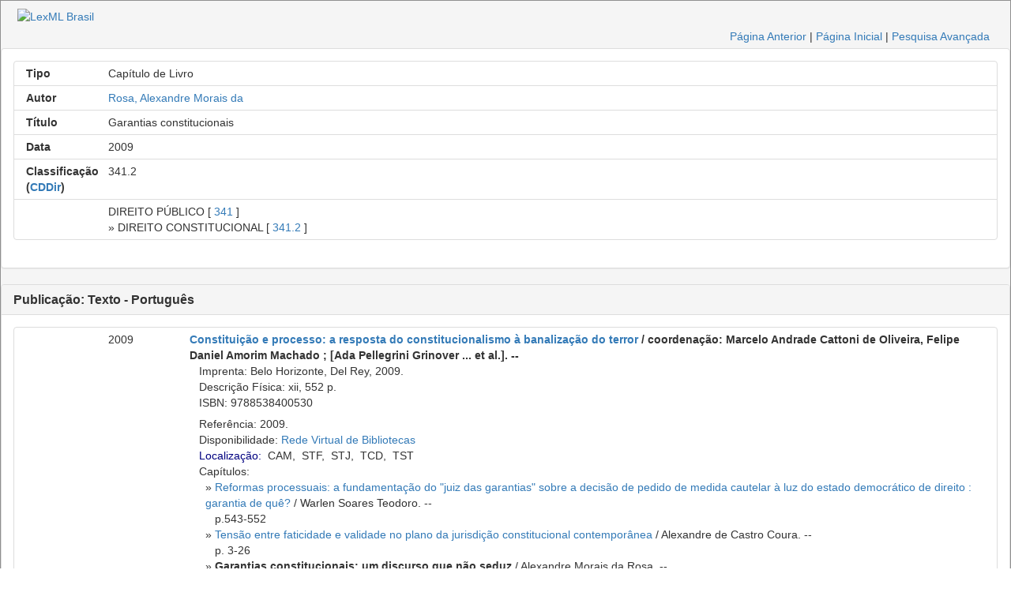

--- FILE ---
content_type: text/html;charset=UTF-8
request_url: https://www.lexml.gov.br/urn/urn:lex:br:rede.virtual.bibliotecas:capitulo.livro:2009;1000875454
body_size: 15695
content:
<!DOCTYPE html PUBLIC "-//W3C//DTD XHTML 1.0 Transitional//EN" "http://www.w3.org/TR/xhtml1/DTD/xhtml1-transitional.dtd"><html xmlns="http://www.w3.org/1999/xhtml" xmlns:encoder="xalan://java.net.URLEncoder" xmlns:xalan="http://xml.apache.org/xalan" xmlns:xhtml="http://www.w3.org/1999/xhtml" xmlns:xtf="http://cdlib.org/xtf" lang="pt-BR" xml:lang="pt-BR"><head xtf:noindex="yes"><meta CONTENT="pt-BR" HTTP-EQUIV="CONTENT-LANGUAGE" /><meta CONTENT="NO-CACHE" HTTP-EQUIV="CACHE-CONTROL" /><meta content="telephone=no" name="format-detection" /><meta content="text/html; charset=UTF-8" http-equiv="Content-Type" /><META NAME="KEYWORDS" CONTENT="coordenação: Marcelo Andrade Cattoni de Oliveira, Felipe Daniel Amorim Machado ; [Ada Pellegrini Grinover ... et al.]. --, Garantias constitucionais, Capítulo de Livro" /><title>coordenação: Marcelo Andrade Cattoni de Oliveira, Felipe Daniel Amorim Machado ; [Ada Pellegrini Grinover ... et al.]. --, Garantias constitucionais, Capítulo de Livro</title><link type="text/css" href="/busca/css/default/resultLexML.css" rel="stylesheet" /><script src="/busca/js/jquery-3.5.1.min.js" type="text/javascript"> </script><script src="/busca/js/dataTables/jquery.dataTables.min.js" type="text/javascript"> </script><script src="/busca/js/jquery.highlight-3.js" type="text/javascript"> </script><link type="text/css" href="/busca/js/dataTables/data_table.css" rel="stylesheet" /><script src="/busca/js/lexml-fichaDocumento.js" type="text/javascript"> </script><link type="text/css" href="/busca/css/lexml-fichaDocumento.css" rel="stylesheet" /><link crossorigin="anonymous" integrity="sha384-BVYiiSIFeK1dGmJRAkycuHAHRg32OmUcww7on3RYdg4Va+PmSTsz/K68vbdEjh4u" href="https://maxcdn.bootstrapcdn.com/bootstrap/3.3.7/css/bootstrap.min.css" rel="stylesheet" /><script crossorigin="anonymous" integrity="sha384-Tc5IQib027qvyjSMfHjOMaLkfuWVxZxUPnCJA7l2mCWNIpG9mGCD8wGNIcPD7Txa" src="https://maxcdn.bootstrapcdn.com/bootstrap/3.3.7/js/bootstrap.min.js"> </script><script type="text/javascript">                    var url = document.location.href.replace(/;/g, '.,').replace(/:/g, '/');                    var host = document.location.host;                    if(host) {                    url = url.substring(url.indexOf(host) + host.length);                    }                    var _gaq = _gaq || [];                    _gaq.push(['_setAccount', 'UA-1056349-4']);                    _gaq.push(['_setDomainName', '.lexml.gov.br']);                    _gaq.push(['_trackPageview', url]);                    (function() {                    var ga = document.createElement('script'); ga.type = 'text/javascript'; ga.async = true;                    ga.src = ('https:' == document.location.protocol ? 'https://ssl' : 'http://www') + '.google-analytics.com/ga.js';                    var s = document.getElementsByTagName('script')[0]; s.parentNode.insertBefore(ga, s);                    })();                </script><style>                    .list-group-item                    {                    overflow:hidden;                      position: relative;                    display: block;                    padding: 5px 15px;                    margin-bottom: -1px;                    background-color: #fff;                    border: 1px solid #ddd;                    }                        @media only screen and (max-width: 767px) {                        div {                        font-size: 30px;                        }                        div.col-xs-12 {                        text-align: left;                        }                                               }                                                /* Small devices Tablets (≥768px) */                        @media only screen and (min-width: 768px) {                        div {                        font-size: 25px;                        }                        div.col-sm-12 {                        text-align: left;                        }                        }                                                /* Medium devices Desktops (≥992px) */                        @media only screen and (min-width:  992px) {                        div {                        font-size: 14px;                        }                        }                                                /* Large devices Desktops (≥1200px) */                        @media only screen and (min-width:  1200px) {                        div {                        font-size: 14px;                        }                        }                                        </style></head><body xtf:noindex="yes"><div id="container"><div class="header"><div id="header-esquerdo"><a href="/"><img class="xtf-logo" alt="LexML Brasil" border="0" src="/busca/icons/default/logo.jpg" /></a></div><div class="noprint" id="header-direito"><a href="javascript:history.back()">Página Anterior</a> |                            <a href="/">Página Inicial</a> | <a href="/busca/search?smode=advanced">Pesquisa Avançada</a></div><br class="clear" /></div><div class="panel panel-default"><div class="panel-body"><div class="list-group"><div class="list-group-item"><div class="row"><div class="col-xs-12 col-sm-12 col-md-1 col-lg-1 text-right"><strong>Tipo</strong></div><div class="col-xs-12 col-sm-12 col-md-11 col-lg-11 text-left">Capítulo de Livro</div></div></div><div class="list-group-item"><div class="row"><div class="col-xs-12 col-sm-12 col-md-1 col-lg-1 text-right"><strong>Autor</strong></div><div class="col-xs-12 col-sm-12 col-md-11 col-lg-11 text-left"><a href="/busca/search?doutrinaAutor=Rosa%2C%20Alexandre%20Morais%20da">Rosa, Alexandre Morais da</a></div></div></div><div class="list-group-item"><div class="row"><div class="col-xs-12 col-sm-12 col-md-1 col-lg-1 text-right"><strong>Título</strong></div><div class="col-xs-12 col-sm-12 col-md-11 col-lg-11 text-left">Garantias constitucionais</div></div></div><div class="list-group-item"><div class="row"><div class="col-xs-12 col-sm-12 col-md-1 col-lg-1 text-right"><strong>Data</strong></div><div class="col-xs-12 col-sm-12 col-md-11 col-lg-11 text-left">2009 </div></div></div><div class="list-group-item"><div class="row"><div class="col-xs-12 col-sm-12 col-md-1 col-lg-1 text-right"><strong>Classificação (<a title="Classificação Decimal de Direito" href="http://pt.wikipedia.org/wiki/Classifica%C3%A7%C3%A3o_decimal_de_direito">CDDir</a>)</strong></div><div class="col-xs-12 col-sm-12 col-md-11 col-lg-11 text-left">341.2</div></div></div><div class="list-group-item"><div class="row"><div class="col-xs-12 col-sm-12 col-md-1 col-lg-1 text-right"> </div><div class="col-xs-12 col-sm-12 col-md-11 col-lg-11 text-left"> DIREITO PÚBLICO [ <a xmlns="" href="/busca/search?doutrinaClasse=341">341</a> ]<br xmlns="" />» DIREITO CONSTITUCIONAL [ <a xmlns="" href="/busca/search?doutrinaClasse=341.2">341.2</a> ]<br xmlns="" /></div></div></div></div></div></div><div class="panel panel-default"><div class="panel-heading"><h3 class="panel-title"><strong>Publicação: Texto - Português</strong></h3></div><div class="panel-body"><div class="list-group"><div class="list-group-item"><div class="row"><div class="col-xs-12 col-sm-12 col-md-1 col-lg-1 text-right"><strong> </strong></div><div class="col-xs-12 col-sm-12 col-md-1 col-lg-1 text-left">2009</div><div class="col-xs-12 col-sm-12 col-md-10 col-lg-10 text-left"><b><a href="/urn/urn:lex:br:rede.virtual.bibliotecas:livro:2009;000862195">Constituição e processo: a resposta do constitucionalismo à banalização do terror</a> / coordenação: Marcelo Andrade Cattoni de Oliveira, Felipe Daniel Amorim Machado ; [Ada Pellegrini Grinover ... et al.]. --</b><br class="clear" />   Imprenta: Belo Horizonte, Del Rey, 2009.<br class="clear" />                                                                   Descrição Física: xii, 552 p.<br class="clear" />   ISBN: 9788538400530<br class="clear" /><div class="doutrinaItemGrupo">    Referência: 2009.<br class="clear" />   Disponibilidade: <a target="_blank" class="noprint" href="http://biblioteca2.senado.gov.br:8991/F/?func=item-global&amp;doc_library=SEN01&amp;doc_number=000862195">Rede Virtual de Bibliotecas</a><br class="clear" />   <span class="controlTitleDiv"><a href="javascript:void(0);" class="controlTitleDivA">Localização:</a>  <span class="controlTitleDivBib" title="Biblioteca da Câmara dos Deputados. Localização: [342:347.9(81) CONST-P CONST RESPO ]">CAM</span>,  <span class="controlTitleDivBib" title="Biblioteca do Supremo Tribunal Federal. Localização: [341.2 C758 CPC ]">STF</span>,  <span class="controlTitleDivBib" title="Biblioteca do Superior Tribunal de Justiça. Localização: [342:347.9 C758p ]">STJ</span>,  <span class="controlTitleDivBib" title="Biblioteca do Tribunal de Contas do DF. Localização: [342:347.9 OLIVE CONST ]">TCD</span>,  <span class="controlTitleDivBib" title="Biblioteca do Tribunal Superior do Trabalho. Localização: [342.4:347.9 C758 CP ]">TST</span><br class="clear" /></span><span class="controlTitleDivTable" style="display: none;"> <br class="clear" /></span></div>   <span class="controlTitleDiv"><span class="capitulosLivroLinkCapitulos">Capítulos:</span><div class="capitulosLivroConteudo" style="padding-left: 20px">» <a href="/urn/urn:lex:br:rede.virtual.bibliotecas:capitulo.livro:2009;1000876458">Reformas processuais: a fundamentação do "juiz das garantias" sobre a decisão de pedido de medida cautelar à luz do estado democrático de direito : garantia de quê?</a> / Warlen Soares Teodoro. --<br class="clear" /><span>                                                                                       p.543-552</span><br class="clear" />» <a href="/urn/urn:lex:br:rede.virtual.bibliotecas:capitulo.livro:2009;1000875428">Tensão entre faticidade e validade no plano da jurisdição constitucional contemporânea</a> / Alexandre de Castro Coura. --<br class="clear" /><span>                                                                                       p. 3-26</span><br class="clear" />» <span style="font-weight: bold;">Garantias constitucionais: um discurso que não seduz</span> / Alexandre Morais da Rosa. --<br class="clear" /><span>                                                                                       p. 27-36</span><br class="clear" />» <a href="/urn/urn:lex:br:rede.virtual.bibliotecas:capitulo.livro:2009;1000875544">O terrorismo como distroção discursiva ou fracasso logocêntrico</a> / Álvaro Ricardo de Souza Cruz, Bernardo Augusto Ferreira Duarte. --<br class="clear" /><span>                                                                                       p. 37-78</span><br class="clear" />» <a href="/urn/urn:lex:br:rede.virtual.bibliotecas:capitulo.livro:2009;1000875631">Sobre o monitoramento eletrônico: aquém da prisão cautelar, além da liberdade provisória</a> / Daniela de Freitas Marques. --<br class="clear" /><span>                                                                                       p. 111-140</span><br class="clear" />» <a href="/urn/urn:lex:br:rede.virtual.bibliotecas:capitulo.livro:2009;1000875634">Constitucionalismo democrático, democracia e direitos fundamentais</a> / Daury Cesar Fabriz. --<br class="clear" /><span>                                                                                       p. 141-158</span><br class="clear" />» <a href="/urn/urn:lex:br:rede.virtual.bibliotecas:capitulo.livro:2009;1000875641">Pandemias e estado de exceção</a> / Deisy Ventura. --<br class="clear" /><span>                                                                                       p. 159-181</span><br class="clear" />» <a href="/urn/urn:lex:br:rede.virtual.bibliotecas:capitulo.livro:2009;1000875731">Breves considerações sobre os limites constitucionais às remissões normativas em matéria penal ambiental</a> / Érika Mendes de Carvalho. --<br class="clear" /><span>                                                                                       p. 183-194</span><br class="clear" />» <a href="/urn/urn:lex:br:rede.virtual.bibliotecas:capitulo.livro:2009;1000875753">Interrogatório on line: uma interpretação conforme ao modelo constitucional de processo frente à ponderação de valores</a> / Felipe Daniel Amorim Machado. --<br class="clear" /><span>                                                                                       p. 195-230</span><br class="clear" />» <a href="/urn/urn:lex:br:rede.virtual.bibliotecas:capitulo.livro:2009;1000854079">Mettere il pubblico ministero al suo posto: ed anche il giudice</a> / Jacinto Nelson de Miranda Coutinho. --<br class="clear" /><span>                                                                                       p. 299-303</span><br class="clear" />» <a href="/urn/urn:lex:br:rede.virtual.bibliotecas:capitulo.livro:2009;1000875957">"La ley es como la serpiente: solo pica a los descalzos"</a> / Lenio Luiz Streck. --<br class="clear" /><span>                                                                                       p. 305-338</span><br class="clear" />» <a href="/urn/urn:lex:br:rede.virtual.bibliotecas:capitulo.livro:2009;1000875997">Democracia sem espera e processo de constitucionalização: uma crítica aos discursos oficiais sobre a chamada "transição política brasileira"</a> / Marcelo Andrade Cattoni de Oliveira. --<br class="clear" /><span>                                                                                       p. 367-399</span><br class="clear" />» <a href="/urn/urn:lex:br:rede.virtual.bibliotecas:capitulo.livro:2009;1000876091">Poder, guerra e violência: mero esboço para uma des-re-construção da política</a> / Theresa Calver de Magalhães. --<br class="clear" /><span>                                                                                       p. 411-424</span><br class="clear" />» <a href="/urn/urn:lex:br:rede.virtual.bibliotecas:capitulo.livro:2009;1000876100">A democracia como promessa entre a imprescindibilidade do cálculo e a experiência aporética da justiça</a> / Ernane Salles da Costa Junior, Marcelo Campos Galuppo. --<br class="clear" /><span>                                                                                       p. 427-442</span><br class="clear" />» <a href="/urn/urn:lex:br:rede.virtual.bibliotecas:capitulo.livro:2009;1000876266">A "guerra contra o terror" e a erosão de princípios constitucionais fundamentais</a> / Leonardo Cocchieri Leite Chaves. --<br class="clear" /><span>                                                                                       p. 459-469</span><br class="clear" />» <a href="/urn/urn:lex:br:rede.virtual.bibliotecas:capitulo.livro:2009;1000876273">Em torno de um plausível diálogo entre Walter Benjamin e Hannah Arendt sobre o direito, o poder e a violência</a> / Luiz Philipe de Caux. --<br class="clear" /><span>                                                                                       p. 471-484</span><br class="clear" />» <a href="/urn/urn:lex:br:rede.virtual.bibliotecas:capitulo.livro:2009;1000876288">O diáfano e o (i)legível sobre a leitura de Derrida da crítica da violência de Benjamin</a> / Ramon Mapa da Silva. --<br class="clear" /><span>                                                                                       p. 501-514</span><br class="clear" /></div></span></div></div></div></div></div></div><br /><div id="controle">2024-08-13T02:29:46.000Z [ 12154175 ]</div></div></body></html>

--- FILE ---
content_type: text/html
request_url: https://www.lexml.gov.br/busca/js/jquery.highlight-3.js
body_size: 3968
content:
<html xmlns="http://www.w3.org/1999/xhtml" xml:lang="pt-BR" lang="pt-BR">
<head>
<title>LexML Brasil: Rede de Informação Legislativa e Jurídica</title>
<link rel="icon" href="lexml16x16.png" />
<link rel="shortcut icon" href="lexml32x32.png" />
<link rel="apple-touch-icon" href="lexml114x114.png"/>
<link rel="apple-touch-icon-precomposed" href="lexml96x96.png"/> 
<meta http-equiv="Content-Type" content="text/html; charset=utf-8" />
<style type="text/css">
* {
  padding: 1px;
  margin: 1px;
}
body {
  font-family: arial;
  font-size: 0.8em;
}
#outer {
  height: 400px;
  overflow: hidden;
  position: relative;
  width: 100%;
}
#outer[id] {
  display: table;
  position: static;
}
#middle {
  position: absolute;
  top: 50%;
  width: 100%;
  text-align: center;
} /* for explorer only*/
#middle[id] {
  display: table-cell;
  vertical-align: middle;
  position: static;
}
#inner {
  width: 600px;
  margin-left: auto;
  margin-right: auto;
} /* for all browsers*/
div.greenBorder {
  border: 0px solid green;
  background-color: white;
}
</style>
</head>
<body link="#0000cc" vlink="#551a8b" alink="#ff0000" style="height: 450px" onload="document.forms[0].elements[0].focus()">
<script type="text/javascript">
<!--
function stringReplace(form) {
  var replaceStr = form.keyword.value;
  var pattern = /\;/g;
  form.keyword.value = replaceStr.replace(pattern, " ");
  if (trim(form.keyword.value, " ").length == 0 && document.getElementById("c1").checked == true ) {
    window.location.href = "/busca/search?browse-all=yes";
    return false;
  }
}
function trim(str, chars) {
  return ltrim(rtrim(str, chars), chars);
}
function ltrim(str, chars) {
  chars = chars || "\\s";
  return str.replace(new RegExp("^[" + chars + "]+", "g"), "");
}
function rtrim(str, chars) {
  chars = chars || "\\s";
  return str.replace(new RegExp("[" + chars + "]+$", "g"), "");
}
-->
</script>
<div id="outer" class="greenBorder">
  <div id="middle">
    <div id="inner" class="greenBorder">
      <a href="https://www.lexml.gov.br/"><img src="/busca/icons/default/logo3sf.gif" border="0" alt="Rede de Informação Legislativa e Jurídica" /></a>
      <br /><br />
      <form method="get" action="/busca/search">
        <input type="text" name="keyword" size="45" value="" />
        <input onclick="return stringReplace(form)"  type="submit" value="Encontrar" /><br />
	<div style="padding-top:10px">
        <input id="c1" type="radio" name="f1-tipoDocumento" value="" checked="checked" /><label for="c1">Tudo</label>&nbsp;&nbsp;<input id="c2" type="radio" name="f1-tipoDocumento" value="Legislação" /><label for="c2">Legislação</label>&nbsp;&nbsp;<input id="c3" type="radio" name="f1-tipoDocumento" value="Jurisprudência" /><label for="c3">Jurisprudência</label>&nbsp;&nbsp;<input id="c4" type="radio" name="f1-tipoDocumento" value="Proposições&nbsp;Legislativas" /><label for="c4">Proposições&nbsp;Legislativas</label>&nbsp;&nbsp;<input id="c5" type="radio" name="f1-tipoDocumento" value="Doutrina"/><label for="c5">Doutrina</label>
	</div>
      </form>
      <br />
      <a href="/busca/search?smode=advanced">Pesquisa Avançada</a> | <a href="/desc_acervo.html">Acervo</a> | <a href="http://projeto.lexml.gov.br/">Sobre o LexML</a> (<a href="http://projeto.lexml.gov.br/documentacao/resumo-em-ingles">English</a>, <a href="http://projeto.lexml.gov.br/documentacao/resumo-em-frances">Français</a>, <a href="http://projeto.lexml.gov.br/documentacao/resumo-em-espanhol">Español</a>) | <a href="http://projeto.lexml.gov.br/documentacao/faq-do-portal-lexml">FAQ</a> | <a href="http://projeto.lexml.gov.br/documentacao/ManualPesquisaWeb.pdf">Manual</a><sup><span style="font-size:10px; color:red; font-weight: bold; padding: 0;">(Novo!)</span></sup>
    </div>
  </div>
</div>
<script type="text/javascript" src="https://www.google-analytics.com/urchin.js" />
<script type="text/javascript">
_uacct = "UA-1056349-4";
urchinTracker();
</script>
</body>
</html>


--- FILE ---
content_type: text/html
request_url: https://www.lexml.gov.br/busca/js/lexml-fichaDocumento.js
body_size: 3968
content:
<html xmlns="http://www.w3.org/1999/xhtml" xml:lang="pt-BR" lang="pt-BR">
<head>
<title>LexML Brasil: Rede de Informação Legislativa e Jurídica</title>
<link rel="icon" href="lexml16x16.png" />
<link rel="shortcut icon" href="lexml32x32.png" />
<link rel="apple-touch-icon" href="lexml114x114.png"/>
<link rel="apple-touch-icon-precomposed" href="lexml96x96.png"/> 
<meta http-equiv="Content-Type" content="text/html; charset=utf-8" />
<style type="text/css">
* {
  padding: 1px;
  margin: 1px;
}
body {
  font-family: arial;
  font-size: 0.8em;
}
#outer {
  height: 400px;
  overflow: hidden;
  position: relative;
  width: 100%;
}
#outer[id] {
  display: table;
  position: static;
}
#middle {
  position: absolute;
  top: 50%;
  width: 100%;
  text-align: center;
} /* for explorer only*/
#middle[id] {
  display: table-cell;
  vertical-align: middle;
  position: static;
}
#inner {
  width: 600px;
  margin-left: auto;
  margin-right: auto;
} /* for all browsers*/
div.greenBorder {
  border: 0px solid green;
  background-color: white;
}
</style>
</head>
<body link="#0000cc" vlink="#551a8b" alink="#ff0000" style="height: 450px" onload="document.forms[0].elements[0].focus()">
<script type="text/javascript">
<!--
function stringReplace(form) {
  var replaceStr = form.keyword.value;
  var pattern = /\;/g;
  form.keyword.value = replaceStr.replace(pattern, " ");
  if (trim(form.keyword.value, " ").length == 0 && document.getElementById("c1").checked == true ) {
    window.location.href = "/busca/search?browse-all=yes";
    return false;
  }
}
function trim(str, chars) {
  return ltrim(rtrim(str, chars), chars);
}
function ltrim(str, chars) {
  chars = chars || "\\s";
  return str.replace(new RegExp("^[" + chars + "]+", "g"), "");
}
function rtrim(str, chars) {
  chars = chars || "\\s";
  return str.replace(new RegExp("[" + chars + "]+$", "g"), "");
}
-->
</script>
<div id="outer" class="greenBorder">
  <div id="middle">
    <div id="inner" class="greenBorder">
      <a href="https://www.lexml.gov.br/"><img src="/busca/icons/default/logo3sf.gif" border="0" alt="Rede de Informação Legislativa e Jurídica" /></a>
      <br /><br />
      <form method="get" action="/busca/search">
        <input type="text" name="keyword" size="45" value="" />
        <input onclick="return stringReplace(form)"  type="submit" value="Encontrar" /><br />
	<div style="padding-top:10px">
        <input id="c1" type="radio" name="f1-tipoDocumento" value="" checked="checked" /><label for="c1">Tudo</label>&nbsp;&nbsp;<input id="c2" type="radio" name="f1-tipoDocumento" value="Legislação" /><label for="c2">Legislação</label>&nbsp;&nbsp;<input id="c3" type="radio" name="f1-tipoDocumento" value="Jurisprudência" /><label for="c3">Jurisprudência</label>&nbsp;&nbsp;<input id="c4" type="radio" name="f1-tipoDocumento" value="Proposições&nbsp;Legislativas" /><label for="c4">Proposições&nbsp;Legislativas</label>&nbsp;&nbsp;<input id="c5" type="radio" name="f1-tipoDocumento" value="Doutrina"/><label for="c5">Doutrina</label>
	</div>
      </form>
      <br />
      <a href="/busca/search?smode=advanced">Pesquisa Avançada</a> | <a href="/desc_acervo.html">Acervo</a> | <a href="http://projeto.lexml.gov.br/">Sobre o LexML</a> (<a href="http://projeto.lexml.gov.br/documentacao/resumo-em-ingles">English</a>, <a href="http://projeto.lexml.gov.br/documentacao/resumo-em-frances">Français</a>, <a href="http://projeto.lexml.gov.br/documentacao/resumo-em-espanhol">Español</a>) | <a href="http://projeto.lexml.gov.br/documentacao/faq-do-portal-lexml">FAQ</a> | <a href="http://projeto.lexml.gov.br/documentacao/ManualPesquisaWeb.pdf">Manual</a><sup><span style="font-size:10px; color:red; font-weight: bold; padding: 0;">(Novo!)</span></sup>
    </div>
  </div>
</div>
<script type="text/javascript" src="https://www.google-analytics.com/urchin.js" />
<script type="text/javascript">
_uacct = "UA-1056349-4";
urchinTracker();
</script>
</body>
</html>


--- FILE ---
content_type: text/css
request_url: https://www.lexml.gov.br/busca/css/default/resultLexML.css
body_size: 2478
content:
body {
   	font:normal 80% Arial, sans-serif;
   	background-color: silver;
	color: #333;
	margin:16px;
}

.clear {
	clear: both;
}

#container {
	background:#f5f5f5;
	border:1px solid #909090;
}

#controle {
    text-align:right;
}

div.header {
	 width: 99%;
	 height:60px;
	 margin: 0 auto;
}

div #header-esquerdo {
	float:left;
	margin: 10px 0 10px 15px;
}

div #header-direito {
	float:right;
	padding:35px 20px 0 0;
}

fieldset.results {
	border:1px solid gray;
	margin:15px;
	padding-top:10px;
	height:auto !important;
	background:#fff;
}

legend.aba_results {
	border:1px solid #333;
	border-top-color: silver;
	border-left-color: silver;
	width:15em;
	font-weight:bold;
	line-height:2em;
	text-align:center;
	text-align:-khtml-center;
	vertical-align:middle;
	background:#fcfcfc;
	margin-bottom:8px;
	margin-left:10px;
	padding:2px 10px 2px 10px;
}

div.result_col1 {
	float:left;
	text-align:right;
	font-weight:bold;
	width:17%;
	line-height:1.5em;
}

div.result_col2 {
	float:left;
	padding-left:1em;
	width:74%;
	line-height:1.5em;
}

div.result_col3 {
	float:right;
	padding-left:1em;
	width:5%;
	line-height:1.6em;
}

div.result_col22 {
	float:left;
	padding-left:1em;
	width:8%;
	line-height:1.5em;
	/*border:1px solid silver;
	vertical-align:top;*/
}

div.result_col23 {
	float:right;
	padding-left:1em;
	width:70%;
	line-height:1.6em;
}

.soimprimir {			/* Sugest�o: onde houver link sem o endere�o expl�cito incluir o endere�o em um span com esta classe. */
						/* assim o endere�o sair� na impress�o, mas n�o ser� exibido na tela */
	display:none;
}

@media print {
	body {
		font:normal 80% "Times New Roman", Times, serif;
   		background-color: #fff;
		color: #000;
		margin:16px;
	}
	.noprint {
	    display:none;
	}
	#container {
		background:#fff;
		border:0;

	}
	#header-direito {			/* o link para nova pesquisa n�o deve ser impresso */
		display:none;
	}
	fieldset.results {				/* n�o imprimir bordas */
		border:0;
		margin:10pt;
		padding-top:5pt;
	}
	legend.aba_results {
		border:0;
		width:100%;
		font-weight:bold;
		line-height:2em;
		text-align:left;
		background:#fff;
		margin-bottom:5pt;
		font-size:larger;			/* aumenta a fonte para destacar dos r�tulos */
		font-variant:small-caps;  	/* OPCIONAL - mais uma forma de destaque*/
	}
	div.result_col22 {
		width:9%;
	}
	div.result_col23 {
		width:72%;
	}
	.soimprimir {					/* elementos com esta classe ser� impresso, mas n�o ser� exibido na tela */
		display:block;
		color:#555;
	}

}

--- FILE ---
content_type: text/css
request_url: https://www.lexml.gov.br/busca/css/lexml-fichaDocumento.css
body_size: 1556
content:
/* doutrinaReferenciadaTable */

/*
#doutrinaReferenciadaTable_filter {
  text-align:left;
  margin:10px;
  padding-left:0;
}
*/

.doutrinaRefTabela{
	width: 99%;
}

.doutrinaRefColunaAno {
	width: 100px;
}

.doutrinaRefColunaAutor {
}

.doutrinaRefColunaTitulo {
}

.doutrinaRefColunaResponsabilidade{
}

.doutrinaRefColunaClasse{
	width: 65px;
	text-align:left;
}

.doutrinaRefColunaDispositivo{
	width: 85px;
	text-align:left;
}
span.highlight {
	color: #FD8239;
	font-weight:bold;
}

.controlTitleDiv {
}

.controlTitleDivA {
	color: #000080;
}

.controlTitleDivA:hover {
	text-decoration: underline;
	cursor: pointer;
}

.controlTitleDivBib{
}

.controlTitleDivTable {
}

.tabelaDispBibAmplo{
	width: 80%;
	margin-left: 10px;
	padding: 5px;
	border: solid 1px #808080;
	background: #f5f5f5;
	text-align: left;
}

.tabelaDispBibAmplo th:first-child{
	width:55%;
}

.tabelaDispBibAmploCima{
	border-top: solid 1px #a0a0a0;
}

/* Estilos dos artigos de revista */

.artigosRevistaLinkConteudo {
}
.artigosRevistaLinkConteudoExibirTodos {
	margin-left: 15px;
}
.artigosRevistaConteudo {
	display: none;
}

.artigosRevistaAno {
	display: block;
	position: relative;
	border: 1px solid #CCCCCC;
	margin: 5px;
	padding-bottom: 5px;
	width: 95%;
	padding-top: 5px;
}

.artigosRevistaAnoCaption {
	display: block;
	font-weight: bold;
	width: 60px;
	padding: 2px;
	margin: 5px;
	text-align: left;
}

.artigosRevistaAnoConteudo {
	display: none;
}

.doutrinaItemGrupo {
	padding-top: 7px
}

#doutrinaReferenciadaTable_filter { 
	float : left; 
	margin:10px; 
}



--- FILE ---
content_type: application/javascript
request_url: https://www.lexml.gov.br/busca/js/dataTables/jquery.dataTables.min.js
body_size: 69665
content:
/*
 * File:        jquery.dataTables.min.js
 * Version:     1.8.0
 * Author:      Allan Jardine (www.sprymedia.co.uk)
 * Info:        www.datatables.net
 * 
 * Copyright 2008-2010 Allan Jardine, all rights reserved.
 *
 * This source file is free software, under either the GPL v2 license or a
 * BSD style license, available at:
 *   http://datatables.net/license_gpl2
 *   http://datatables.net/license_bsd
 * 
 * This source file is distributed in the hope that it will be useful, but 
 * WITHOUT ANY WARRANTY; without even the implied warranty of MERCHANTABILITY 
 * or FITNESS FOR A PARTICULAR PURPOSE. See the license files for details.
 */
(function(i,wa,p){i.fn.dataTableSettings=[];var D=i.fn.dataTableSettings;i.fn.dataTableExt={};var o=i.fn.dataTableExt;o.sVersion="1.8.0";o.sErrMode="alert";o.iApiIndex=0;o.oApi={};o.afnFiltering=[];o.aoFeatures=[];o.ofnSearch={};o.afnSortData=[];o.oStdClasses={sPagePrevEnabled:"paginate_enabled_previous",sPagePrevDisabled:"paginate_disabled_previous",sPageNextEnabled:"paginate_enabled_next",sPageNextDisabled:"paginate_disabled_next",sPageJUINext:"",sPageJUIPrev:"",sPageButton:"paginate_button",sPageButtonActive:"paginate_active",
sPageButtonStaticDisabled:"paginate_button paginate_button_disabled",sPageFirst:"first",sPagePrevious:"previous",sPageNext:"next",sPageLast:"last",sStripOdd:"odd",sStripEven:"even",sRowEmpty:"dataTables_empty",sWrapper:"dataTables_wrapper",sFilter:"dataTables_filter",sInfo:"dataTables_info",sPaging:"dataTables_paginate paging_",sLength:"dataTables_length",sProcessing:"dataTables_processing",sSortAsc:"sorting_asc",sSortDesc:"sorting_desc",sSortable:"sorting",sSortableAsc:"sorting_asc_disabled",sSortableDesc:"sorting_desc_disabled",
sSortableNone:"sorting_disabled",sSortColumn:"sorting_",sSortJUIAsc:"",sSortJUIDesc:"",sSortJUI:"",sSortJUIAscAllowed:"",sSortJUIDescAllowed:"",sSortJUIWrapper:"",sSortIcon:"",sScrollWrapper:"dataTables_scroll",sScrollHead:"dataTables_scrollHead",sScrollHeadInner:"dataTables_scrollHeadInner",sScrollBody:"dataTables_scrollBody",sScrollFoot:"dataTables_scrollFoot",sScrollFootInner:"dataTables_scrollFootInner",sFooterTH:""};o.oJUIClasses={sPagePrevEnabled:"fg-button ui-button ui-state-default ui-corner-left",
sPagePrevDisabled:"fg-button ui-button ui-state-default ui-corner-left ui-state-disabled",sPageNextEnabled:"fg-button ui-button ui-state-default ui-corner-right",sPageNextDisabled:"fg-button ui-button ui-state-default ui-corner-right ui-state-disabled",sPageJUINext:"ui-icon ui-icon-circle-arrow-e",sPageJUIPrev:"ui-icon ui-icon-circle-arrow-w",sPageButton:"fg-button ui-button ui-state-default",sPageButtonActive:"fg-button ui-button ui-state-default ui-state-disabled",sPageButtonStaticDisabled:"fg-button ui-button ui-state-default ui-state-disabled",
sPageFirst:"first ui-corner-tl ui-corner-bl",sPagePrevious:"previous",sPageNext:"next",sPageLast:"last ui-corner-tr ui-corner-br",sStripOdd:"odd",sStripEven:"even",sRowEmpty:"dataTables_empty",sWrapper:"dataTables_wrapper",sFilter:"dataTables_filter",sInfo:"dataTables_info",sPaging:"dataTables_paginate fg-buttonset ui-buttonset fg-buttonset-multi ui-buttonset-multi paging_",sLength:"dataTables_length",sProcessing:"dataTables_processing",sSortAsc:"ui-state-default",sSortDesc:"ui-state-default",sSortable:"ui-state-default",
sSortableAsc:"ui-state-default",sSortableDesc:"ui-state-default",sSortableNone:"ui-state-default",sSortColumn:"sorting_",sSortJUIAsc:"css_right ui-icon ui-icon-triangle-1-n",sSortJUIDesc:"css_right ui-icon ui-icon-triangle-1-s",sSortJUI:"css_right ui-icon ui-icon-carat-2-n-s",sSortJUIAscAllowed:"css_right ui-icon ui-icon-carat-1-n",sSortJUIDescAllowed:"css_right ui-icon ui-icon-carat-1-s",sSortJUIWrapper:"DataTables_sort_wrapper",sSortIcon:"DataTables_sort_icon",sScrollWrapper:"dataTables_scroll",
sScrollHead:"dataTables_scrollHead ui-state-default",sScrollHeadInner:"dataTables_scrollHeadInner",sScrollBody:"dataTables_scrollBody",sScrollFoot:"dataTables_scrollFoot ui-state-default",sScrollFootInner:"dataTables_scrollFootInner",sFooterTH:"ui-state-default"};o.oPagination={two_button:{fnInit:function(g,l,r){var s,w,y;if(g.bJUI){s=p.createElement("a");w=p.createElement("a");y=p.createElement("span");y.className=g.oClasses.sPageJUINext;w.appendChild(y);y=p.createElement("span");y.className=g.oClasses.sPageJUIPrev;
s.appendChild(y)}else{s=p.createElement("div");w=p.createElement("div")}s.className=g.oClasses.sPagePrevDisabled;w.className=g.oClasses.sPageNextDisabled;s.title=g.oLanguage.oPaginate.sPrevious;w.title=g.oLanguage.oPaginate.sNext;l.appendChild(s);l.appendChild(w);i(s).bind("click.DT",function(){g.oApi._fnPageChange(g,"previous")&&r(g)});i(w).bind("click.DT",function(){g.oApi._fnPageChange(g,"next")&&r(g)});i(s).bind("selectstart.DT",function(){return false});i(w).bind("selectstart.DT",function(){return false});
if(g.sTableId!==""&&typeof g.aanFeatures.p=="undefined"){l.setAttribute("id",g.sTableId+"_paginate");s.setAttribute("id",g.sTableId+"_previous");w.setAttribute("id",g.sTableId+"_next")}},fnUpdate:function(g){if(g.aanFeatures.p)for(var l=g.aanFeatures.p,r=0,s=l.length;r<s;r++)if(l[r].childNodes.length!==0){l[r].childNodes[0].className=g._iDisplayStart===0?g.oClasses.sPagePrevDisabled:g.oClasses.sPagePrevEnabled;l[r].childNodes[1].className=g.fnDisplayEnd()==g.fnRecordsDisplay()?g.oClasses.sPageNextDisabled:
g.oClasses.sPageNextEnabled}}},iFullNumbersShowPages:5,full_numbers:{fnInit:function(g,l,r){var s=p.createElement("span"),w=p.createElement("span"),y=p.createElement("span"),G=p.createElement("span"),x=p.createElement("span");s.innerHTML=g.oLanguage.oPaginate.sFirst;w.innerHTML=g.oLanguage.oPaginate.sPrevious;G.innerHTML=g.oLanguage.oPaginate.sNext;x.innerHTML=g.oLanguage.oPaginate.sLast;var v=g.oClasses;s.className=v.sPageButton+" "+v.sPageFirst;w.className=v.sPageButton+" "+v.sPagePrevious;G.className=
v.sPageButton+" "+v.sPageNext;x.className=v.sPageButton+" "+v.sPageLast;l.appendChild(s);l.appendChild(w);l.appendChild(y);l.appendChild(G);l.appendChild(x);i(s).bind("click.DT",function(){g.oApi._fnPageChange(g,"first")&&r(g)});i(w).bind("click.DT",function(){g.oApi._fnPageChange(g,"previous")&&r(g)});i(G).bind("click.DT",function(){g.oApi._fnPageChange(g,"next")&&r(g)});i(x).bind("click.DT",function(){g.oApi._fnPageChange(g,"last")&&r(g)});i("span",l).bind("mousedown.DT",function(){return false}).bind("selectstart.DT",
function(){return false});if(g.sTableId!==""&&typeof g.aanFeatures.p=="undefined"){l.setAttribute("id",g.sTableId+"_paginate");s.setAttribute("id",g.sTableId+"_first");w.setAttribute("id",g.sTableId+"_previous");G.setAttribute("id",g.sTableId+"_next");x.setAttribute("id",g.sTableId+"_last")}},fnUpdate:function(g,l){if(g.aanFeatures.p){var r=o.oPagination.iFullNumbersShowPages,s=Math.floor(r/2),w=Math.ceil(g.fnRecordsDisplay()/g._iDisplayLength),y=Math.ceil(g._iDisplayStart/g._iDisplayLength)+1,G=
"",x,v=g.oClasses;if(w<r){s=1;x=w}else if(y<=s){s=1;x=r}else if(y>=w-s){s=w-r+1;x=w}else{s=y-Math.ceil(r/2)+1;x=s+r-1}for(r=s;r<=x;r++)G+=y!=r?'<span class="'+v.sPageButton+'">'+r+"</span>":'<span class="'+v.sPageButtonActive+'">'+r+"</span>";x=g.aanFeatures.p;var z,Y=function(L){g._iDisplayStart=(this.innerHTML*1-1)*g._iDisplayLength;l(g);L.preventDefault()},V=function(){return false};r=0;for(s=x.length;r<s;r++)if(x[r].childNodes.length!==0){z=i("span:eq(2)",x[r]);z.html(G);i("span",z).bind("click.DT",
Y).bind("mousedown.DT",V).bind("selectstart.DT",V);z=x[r].getElementsByTagName("span");z=[z[0],z[1],z[z.length-2],z[z.length-1]];i(z).removeClass(v.sPageButton+" "+v.sPageButtonActive+" "+v.sPageButtonStaticDisabled);if(y==1){z[0].className+=" "+v.sPageButtonStaticDisabled;z[1].className+=" "+v.sPageButtonStaticDisabled}else{z[0].className+=" "+v.sPageButton;z[1].className+=" "+v.sPageButton}if(w===0||y==w||g._iDisplayLength==-1){z[2].className+=" "+v.sPageButtonStaticDisabled;z[3].className+=" "+
v.sPageButtonStaticDisabled}else{z[2].className+=" "+v.sPageButton;z[3].className+=" "+v.sPageButton}}}}}};o.oSort={"string-asc":function(g,l){if(typeof g!="string")g="";if(typeof l!="string")l="";g=g.toLowerCase();l=l.toLowerCase();return g<l?-1:g>l?1:0},"string-desc":function(g,l){if(typeof g!="string")g="";if(typeof l!="string")l="";g=g.toLowerCase();l=l.toLowerCase();return g<l?1:g>l?-1:0},"html-asc":function(g,l){g=g.replace(/<.*?>/g,"").toLowerCase();l=l.replace(/<.*?>/g,"").toLowerCase();return g<
l?-1:g>l?1:0},"html-desc":function(g,l){g=g.replace(/<.*?>/g,"").toLowerCase();l=l.replace(/<.*?>/g,"").toLowerCase();return g<l?1:g>l?-1:0},"date-asc":function(g,l){g=Date.parse(g);l=Date.parse(l);if(isNaN(g)||g==="")g=Date.parse("01/01/1970 00:00:00");if(isNaN(l)||l==="")l=Date.parse("01/01/1970 00:00:00");return g-l},"date-desc":function(g,l){g=Date.parse(g);l=Date.parse(l);if(isNaN(g)||g==="")g=Date.parse("01/01/1970 00:00:00");if(isNaN(l)||l==="")l=Date.parse("01/01/1970 00:00:00");return l-
g},"numeric-asc":function(g,l){return(g=="-"||g===""?0:g*1)-(l=="-"||l===""?0:l*1)},"numeric-desc":function(g,l){return(l=="-"||l===""?0:l*1)-(g=="-"||g===""?0:g*1)}};o.aTypes=[function(g){if(typeof g=="number")return"numeric";else if(typeof g!="string")return null;var l,r=false;l=g.charAt(0);if("0123456789-".indexOf(l)==-1)return null;for(var s=1;s<g.length;s++){l=g.charAt(s);if("0123456789.".indexOf(l)==-1)return null;if(l=="."){if(r)return null;r=true}}return"numeric"},function(g){var l=Date.parse(g);
if(l!==null&&!isNaN(l)||typeof g=="string"&&g.length===0)return"date";return null},function(g){if(typeof g=="string"&&g.indexOf("<")!=-1&&g.indexOf(">")!=-1)return"html";return null}];o.fnVersionCheck=function(g){var l=function(x,v){for(;x.length<v;)x+="0";return x},r=o.sVersion.split(".");g=g.split(".");for(var s="",w="",y=0,G=g.length;y<G;y++){s+=l(r[y],3);w+=l(g[y],3)}return parseInt(s,10)>=parseInt(w,10)};o._oExternConfig={iNextUnique:0};i.fn.dataTable=function(g){function l(){this.fnRecordsTotal=
function(){return this.oFeatures.bServerSide?parseInt(this._iRecordsTotal,10):this.aiDisplayMaster.length};this.fnRecordsDisplay=function(){return this.oFeatures.bServerSide?parseInt(this._iRecordsDisplay,10):this.aiDisplay.length};this.fnDisplayEnd=function(){return this.oFeatures.bServerSide?this.oFeatures.bPaginate===false||this._iDisplayLength==-1?this._iDisplayStart+this.aiDisplay.length:Math.min(this._iDisplayStart+this._iDisplayLength,this._iRecordsDisplay):this._iDisplayEnd};this.sInstance=
this.oInstance=null;this.oFeatures={bPaginate:true,bLengthChange:true,bFilter:true,bSort:true,bInfo:true,bAutoWidth:true,bProcessing:false,bSortClasses:true,bStateSave:false,bServerSide:false,bDeferRender:false};this.oScroll={sX:"",sXInner:"",sY:"",bCollapse:false,bInfinite:false,iLoadGap:100,iBarWidth:0,bAutoCss:true};this.aanFeatures=[];this.oLanguage={sProcessing:"Processing...",sLengthMenu:"Show _MENU_ entries",sZeroRecords:"No matching records found",sEmptyTable:"No data available in table",
sLoadingRecords:"Loading...",sInfo:"Showing _START_ to _END_ of _TOTAL_ entries",sInfoEmpty:"Showing 0 to 0 of 0 entries",sInfoFiltered:"(filtered from _MAX_ total entries)",sInfoPostFix:"",sSearch:"Search:",sUrl:"",oPaginate:{sFirst:"First",sPrevious:"Previous",sNext:"Next",sLast:"Last"},fnInfoCallback:null};this.aoData=[];this.aiDisplay=[];this.aiDisplayMaster=[];this.aoColumns=[];this.aoHeader=[];this.aoFooter=[];this.iNextId=0;this.asDataSearch=[];this.oPreviousSearch={sSearch:"",bRegex:false,
bSmart:true};this.aoPreSearchCols=[];this.aaSorting=[[0,"asc",0]];this.aaSortingFixed=null;this.asStripClasses=[];this.asDestoryStrips=[];this.sDestroyWidth=0;this.fnFooterCallback=this.fnHeaderCallback=this.fnRowCallback=null;this.aoDrawCallback=[];this.fnInitComplete=this.fnPreDrawCallback=null;this.sTableId="";this.nTableWrapper=this.nTBody=this.nTFoot=this.nTHead=this.nTable=null;this.bInitialised=this.bDeferLoading=false;this.aoOpenRows=[];this.sDom="lfrtip";this.sPaginationType="two_button";
this.iCookieDuration=7200;this.sCookiePrefix="SpryMedia_DataTables_";this.fnCookieCallback=null;this.aoStateSave=[];this.aoStateLoad=[];this.sAjaxSource=this.oLoadedState=null;this.sAjaxDataProp="aaData";this.bAjaxDataGet=true;this.jqXHR=null;this.fnServerData=function(a,b,c,d){d.jqXHR=i.ajax({url:a,data:b,success:c,dataType:"json",cache:false,error:function(f,e){e=="parsererror"&&alert("DataTables warning: JSON data from server could not be parsed. This is caused by a JSON formatting error.")}})};
this.fnFormatNumber=function(a){if(a<1E3)return a;else{var b=a+"";a=b.split("");var c="";b=b.length;for(var d=0;d<b;d++){if(d%3===0&&d!==0)c=","+c;c=a[b-d-1]+c}}return c};this.aLengthMenu=[10,25,50,100];this.bDrawing=this.iDraw=0;this.iDrawError=-1;this._iDisplayLength=10;this._iDisplayStart=0;this._iDisplayEnd=10;this._iRecordsDisplay=this._iRecordsTotal=0;this.bJUI=false;this.oClasses=o.oStdClasses;this.bSortCellsTop=this.bSorted=this.bFiltered=false;this.oInit=null}function r(a){return function(){var b=
[A(this[o.iApiIndex])].concat(Array.prototype.slice.call(arguments));return o.oApi[a].apply(this,b)}}function s(a){var b,c,d=a.iInitDisplayStart;if(a.bInitialised===false)setTimeout(function(){s(a)},200);else{xa(a);V(a);L(a,a.aoHeader);a.nTFoot&&L(a,a.aoFooter);K(a,true);a.oFeatures.bAutoWidth&&ea(a);b=0;for(c=a.aoColumns.length;b<c;b++)if(a.aoColumns[b].sWidth!==null)a.aoColumns[b].nTh.style.width=u(a.aoColumns[b].sWidth);if(a.oFeatures.bSort)R(a);else if(a.oFeatures.bFilter)M(a,a.oPreviousSearch);
else{a.aiDisplay=a.aiDisplayMaster.slice();E(a);C(a)}if(a.sAjaxSource!==null&&!a.oFeatures.bServerSide)a.fnServerData.call(a.oInstance,a.sAjaxSource,[],function(f){var e=f;if(a.sAjaxDataProp!=="")e=Z(a.sAjaxDataProp)(f);for(b=0;b<e.length;b++)v(a,e[b]);a.iInitDisplayStart=d;if(a.oFeatures.bSort)R(a);else{a.aiDisplay=a.aiDisplayMaster.slice();E(a);C(a)}K(a,false);w(a,f)},a);else if(!a.oFeatures.bServerSide){K(a,false);w(a)}}}function w(a,b){a._bInitComplete=true;if(typeof a.fnInitComplete=="function")typeof b!=
"undefined"?a.fnInitComplete.call(a.oInstance,a,b):a.fnInitComplete.call(a.oInstance,a)}function y(a,b,c){n(a.oLanguage,b,"sProcessing");n(a.oLanguage,b,"sLengthMenu");n(a.oLanguage,b,"sEmptyTable");n(a.oLanguage,b,"sLoadingRecords");n(a.oLanguage,b,"sZeroRecords");n(a.oLanguage,b,"sInfo");n(a.oLanguage,b,"sInfoEmpty");n(a.oLanguage,b,"sInfoFiltered");n(a.oLanguage,b,"sInfoPostFix");n(a.oLanguage,b,"sSearch");if(typeof b.oPaginate!="undefined"){n(a.oLanguage.oPaginate,b.oPaginate,"sFirst");n(a.oLanguage.oPaginate,
b.oPaginate,"sPrevious");n(a.oLanguage.oPaginate,b.oPaginate,"sNext");n(a.oLanguage.oPaginate,b.oPaginate,"sLast")}typeof b.sEmptyTable=="undefined"&&typeof b.sZeroRecords!="undefined"&&n(a.oLanguage,b,"sZeroRecords","sEmptyTable");typeof b.sLoadingRecords=="undefined"&&typeof b.sZeroRecords!="undefined"&&n(a.oLanguage,b,"sZeroRecords","sLoadingRecords");c&&s(a)}function G(a,b){var c=a.aoColumns.length;b={sType:null,_bAutoType:true,bVisible:true,bSearchable:true,bSortable:true,asSorting:["asc","desc"],
sSortingClass:a.oClasses.sSortable,sSortingClassJUI:a.oClasses.sSortJUI,sTitle:b?b.innerHTML:"",sName:"",sWidth:null,sWidthOrig:null,sClass:null,fnRender:null,bUseRendered:true,iDataSort:c,mDataProp:c,fnGetData:null,fnSetData:null,sSortDataType:"std",sDefaultContent:null,sContentPadding:"",nTh:b?b:p.createElement("th"),nTf:null};a.aoColumns.push(b);if(typeof a.aoPreSearchCols[c]=="undefined"||a.aoPreSearchCols[c]===null)a.aoPreSearchCols[c]={sSearch:"",bRegex:false,bSmart:true};else{if(typeof a.aoPreSearchCols[c].bRegex==
"undefined")a.aoPreSearchCols[c].bRegex=true;if(typeof a.aoPreSearchCols[c].bSmart=="undefined")a.aoPreSearchCols[c].bSmart=true}x(a,c,null)}function x(a,b,c){b=a.aoColumns[b];if(typeof c!="undefined"&&c!==null){if(typeof c.sType!="undefined"){b.sType=c.sType;b._bAutoType=false}n(b,c,"bVisible");n(b,c,"bSearchable");n(b,c,"bSortable");n(b,c,"sTitle");n(b,c,"sName");n(b,c,"sWidth");n(b,c,"sWidth","sWidthOrig");n(b,c,"sClass");n(b,c,"fnRender");n(b,c,"bUseRendered");n(b,c,"iDataSort");n(b,c,"mDataProp");
n(b,c,"asSorting");n(b,c,"sSortDataType");n(b,c,"sDefaultContent");n(b,c,"sContentPadding")}b.fnGetData=Z(b.mDataProp);b.fnSetData=ya(b.mDataProp);if(!a.oFeatures.bSort)b.bSortable=false;if(!b.bSortable||i.inArray("asc",b.asSorting)==-1&&i.inArray("desc",b.asSorting)==-1){b.sSortingClass=a.oClasses.sSortableNone;b.sSortingClassJUI=""}else if(i.inArray("asc",b.asSorting)!=-1&&i.inArray("desc",b.asSorting)==-1){b.sSortingClass=a.oClasses.sSortableAsc;b.sSortingClassJUI=a.oClasses.sSortJUIAscAllowed}else if(i.inArray("asc",
b.asSorting)==-1&&i.inArray("desc",b.asSorting)!=-1){b.sSortingClass=a.oClasses.sSortableDesc;b.sSortingClassJUI=a.oClasses.sSortJUIDescAllowed}}function v(a,b){var c;c=typeof b.length=="number"?b.slice():i.extend(true,{},b);b=a.aoData.length;var d={nTr:null,_iId:a.iNextId++,_aData:c,_anHidden:[],_sRowStripe:""};a.aoData.push(d);for(var f,e=0,h=a.aoColumns.length;e<h;e++){c=a.aoColumns[e];typeof c.fnRender=="function"&&c.bUseRendered&&c.mDataProp!==null&&N(a,b,e,c.fnRender({iDataRow:b,iDataColumn:e,
aData:d._aData,oSettings:a}));if(c._bAutoType&&c.sType!="string"){f=H(a,b,e,"type");if(f!==null&&f!==""){f=fa(f);if(c.sType===null)c.sType=f;else if(c.sType!=f)c.sType="string"}}}a.aiDisplayMaster.push(b);a.oFeatures.bDeferRender||z(a,b);return b}function z(a,b){var c=a.aoData[b],d;if(c.nTr===null){c.nTr=p.createElement("tr");typeof c._aData.DT_RowId!="undefined"&&c.nTr.setAttribute("id",c._aData.DT_RowId);typeof c._aData.DT_RowClass!="undefined"&&i(c.nTr).addClass(c._aData.DT_RowClass);for(var f=
0,e=a.aoColumns.length;f<e;f++){var h=a.aoColumns[f];d=p.createElement("td");d.innerHTML=typeof h.fnRender=="function"&&(!h.bUseRendered||h.mDataProp===null)?h.fnRender({iDataRow:b,iDataColumn:f,aData:c._aData,oSettings:a}):H(a,b,f,"display");if(h.sClass!==null)d.className=h.sClass;if(h.bVisible){c.nTr.appendChild(d);c._anHidden[f]=null}else c._anHidden[f]=d}}}function Y(a){var b,c,d,f,e,h,j,k,m;if(a.bDeferLoading||a.sAjaxSource===null){j=a.nTBody.childNodes;b=0;for(c=j.length;b<c;b++)if(j[b].nodeName.toUpperCase()==
"TR"){k=a.aoData.length;a.aoData.push({nTr:j[b],_iId:a.iNextId++,_aData:[],_anHidden:[],_sRowStripe:""});a.aiDisplayMaster.push(k);h=j[b].childNodes;d=e=0;for(f=h.length;d<f;d++){m=h[d].nodeName.toUpperCase();if(m=="TD"||m=="TH"){N(a,k,e,i.trim(h[d].innerHTML));e++}}}}j=$(a);h=[];b=0;for(c=j.length;b<c;b++){d=0;for(f=j[b].childNodes.length;d<f;d++){e=j[b].childNodes[d];m=e.nodeName.toUpperCase();if(m=="TD"||m=="TH")h.push(e)}}h.length!=j.length*a.aoColumns.length&&J(a,1,"Unexpected number of TD elements. Expected "+
j.length*a.aoColumns.length+" and got "+h.length+". DataTables does not support rowspan / colspan in the table body, and there must be one cell for each row/column combination.");d=0;for(f=a.aoColumns.length;d<f;d++){if(a.aoColumns[d].sTitle===null)a.aoColumns[d].sTitle=a.aoColumns[d].nTh.innerHTML;j=a.aoColumns[d]._bAutoType;m=typeof a.aoColumns[d].fnRender=="function";e=a.aoColumns[d].sClass!==null;k=a.aoColumns[d].bVisible;var t,q;if(j||m||e||!k){b=0;for(c=a.aoData.length;b<c;b++){t=h[b*f+d];if(j&&
a.aoColumns[d].sType!="string"){q=H(a,b,d,"type");if(q!==""){q=fa(q);if(a.aoColumns[d].sType===null)a.aoColumns[d].sType=q;else if(a.aoColumns[d].sType!=q)a.aoColumns[d].sType="string"}}if(m){q=a.aoColumns[d].fnRender({iDataRow:b,iDataColumn:d,aData:a.aoData[b]._aData,oSettings:a});t.innerHTML=q;a.aoColumns[d].bUseRendered&&N(a,b,d,q)}if(e)t.className+=" "+a.aoColumns[d].sClass;if(k)a.aoData[b]._anHidden[d]=null;else{a.aoData[b]._anHidden[d]=t;t.parentNode.removeChild(t)}}}}}function V(a){var b,c,
d;a.nTHead.getElementsByTagName("tr");if(a.nTHead.getElementsByTagName("th").length!==0){b=0;for(d=a.aoColumns.length;b<d;b++){c=a.aoColumns[b].nTh;a.aoColumns[b].sClass!==null&&i(c).addClass(a.aoColumns[b].sClass);if(a.aoColumns[b].sTitle!=c.innerHTML)c.innerHTML=a.aoColumns[b].sTitle}}else{var f=p.createElement("tr");b=0;for(d=a.aoColumns.length;b<d;b++){c=a.aoColumns[b].nTh;c.innerHTML=a.aoColumns[b].sTitle;a.aoColumns[b].sClass!==null&&i(c).addClass(a.aoColumns[b].sClass);f.appendChild(c)}i(a.nTHead).html("")[0].appendChild(f);
W(a.aoHeader,a.nTHead)}if(a.bJUI){b=0;for(d=a.aoColumns.length;b<d;b++){c=a.aoColumns[b].nTh;f=p.createElement("div");f.className=a.oClasses.sSortJUIWrapper;i(c).contents().appendTo(f);var e=p.createElement("span");e.className=a.oClasses.sSortIcon;f.appendChild(e);c.appendChild(f)}}d=function(){this.onselectstart=function(){return false};return false};if(a.oFeatures.bSort)for(b=0;b<a.aoColumns.length;b++)if(a.aoColumns[b].bSortable!==false){ga(a,a.aoColumns[b].nTh,b);i(a.aoColumns[b].nTh).bind("mousedown.DT",
d)}else i(a.aoColumns[b].nTh).addClass(a.oClasses.sSortableNone);a.oClasses.sFooterTH!==""&&i(">tr>th",a.nTFoot).addClass(a.oClasses.sFooterTH);if(a.nTFoot!==null){c=S(a,null,a.aoFooter);b=0;for(d=a.aoColumns.length;b<d;b++)if(typeof c[b]!="undefined")a.aoColumns[b].nTf=c[b]}}function L(a,b,c){var d,f,e,h=[],j=[],k=a.aoColumns.length;if(typeof c=="undefined")c=false;d=0;for(f=b.length;d<f;d++){h[d]=b[d].slice();h[d].nTr=b[d].nTr;for(e=k-1;e>=0;e--)!a.aoColumns[e].bVisible&&!c&&h[d].splice(e,1);j.push([])}d=
0;for(f=h.length;d<f;d++){if(h[d].nTr){a=0;for(e=h[d].nTr.childNodes.length;a<e;a++)h[d].nTr.removeChild(h[d].nTr.childNodes[0])}e=0;for(b=h[d].length;e<b;e++){k=c=1;if(typeof j[d][e]=="undefined"){h[d].nTr.appendChild(h[d][e].cell);for(j[d][e]=1;typeof h[d+c]!="undefined"&&h[d][e].cell==h[d+c][e].cell;){j[d+c][e]=1;c++}for(;typeof h[d][e+k]!="undefined"&&h[d][e].cell==h[d][e+k].cell;){for(a=0;a<c;a++)j[d+a][e+k]=1;k++}h[d][e].cell.setAttribute("rowspan",c);h[d][e].cell.setAttribute("colspan",k)}}}}
function C(a){var b,c,d=[],f=0,e=false;b=a.asStripClasses.length;c=a.aoOpenRows.length;if(!(a.fnPreDrawCallback!==null&&a.fnPreDrawCallback.call(a.oInstance,a)===false)){a.bDrawing=true;if(typeof a.iInitDisplayStart!="undefined"&&a.iInitDisplayStart!=-1){a._iDisplayStart=a.oFeatures.bServerSide?a.iInitDisplayStart:a.iInitDisplayStart>=a.fnRecordsDisplay()?0:a.iInitDisplayStart;a.iInitDisplayStart=-1;E(a)}if(a.bDeferLoading){a.bDeferLoading=false;a.iDraw++}else if(a.oFeatures.bServerSide){if(!a.bDestroying&&
!za(a))return}else a.iDraw++;if(a.aiDisplay.length!==0){var h=a._iDisplayStart,j=a._iDisplayEnd;if(a.oFeatures.bServerSide){h=0;j=a.aoData.length}for(h=h;h<j;h++){var k=a.aoData[a.aiDisplay[h]];k.nTr===null&&z(a,a.aiDisplay[h]);var m=k.nTr;if(b!==0){var t=a.asStripClasses[f%b];if(k._sRowStripe!=t){i(m).removeClass(k._sRowStripe).addClass(t);k._sRowStripe=t}}if(typeof a.fnRowCallback=="function"){m=a.fnRowCallback.call(a.oInstance,m,a.aoData[a.aiDisplay[h]]._aData,f,h);if(!m&&!e){J(a,0,"A node was not returned by fnRowCallback");
e=true}}d.push(m);f++;if(c!==0)for(k=0;k<c;k++)m==a.aoOpenRows[k].nParent&&d.push(a.aoOpenRows[k].nTr)}}else{d[0]=p.createElement("tr");if(typeof a.asStripClasses[0]!="undefined")d[0].className=a.asStripClasses[0];e=a.oLanguage.sZeroRecords.replace("_MAX_",a.fnFormatNumber(a.fnRecordsTotal()));if(a.iDraw==1&&a.sAjaxSource!==null&&!a.oFeatures.bServerSide)e=a.oLanguage.sLoadingRecords;else if(typeof a.oLanguage.sEmptyTable!="undefined"&&a.fnRecordsTotal()===0)e=a.oLanguage.sEmptyTable;b=p.createElement("td");
b.setAttribute("valign","top");b.colSpan=X(a);b.className=a.oClasses.sRowEmpty;b.innerHTML=e;d[f].appendChild(b)}typeof a.fnHeaderCallback=="function"&&a.fnHeaderCallback.call(a.oInstance,i(">tr",a.nTHead)[0],aa(a),a._iDisplayStart,a.fnDisplayEnd(),a.aiDisplay);typeof a.fnFooterCallback=="function"&&a.fnFooterCallback.call(a.oInstance,i(">tr",a.nTFoot)[0],aa(a),a._iDisplayStart,a.fnDisplayEnd(),a.aiDisplay);f=p.createDocumentFragment();b=p.createDocumentFragment();if(a.nTBody){e=a.nTBody.parentNode;
b.appendChild(a.nTBody);if(!a.oScroll.bInfinite||!a._bInitComplete||a.bSorted||a.bFiltered){c=a.nTBody.childNodes;for(b=c.length-1;b>=0;b--)c[b].parentNode.removeChild(c[b])}b=0;for(c=d.length;b<c;b++)f.appendChild(d[b]);a.nTBody.appendChild(f);e!==null&&e.appendChild(a.nTBody)}for(b=a.aoDrawCallback.length-1;b>=0;b--)a.aoDrawCallback[b].fn.call(a.oInstance,a);a.bSorted=false;a.bFiltered=false;a.bDrawing=false;if(a.oFeatures.bServerSide){K(a,false);typeof a._bInitComplete=="undefined"&&w(a)}}}function ba(a){if(a.oFeatures.bSort)R(a,
a.oPreviousSearch);else if(a.oFeatures.bFilter)M(a,a.oPreviousSearch);else{E(a);C(a)}}function za(a){if(a.bAjaxDataGet){K(a,true);var b=a.aoColumns.length,c=[],d;a.iDraw++;c.push({name:"sEcho",value:a.iDraw});c.push({name:"iColumns",value:b});c.push({name:"sColumns",value:ha(a)});c.push({name:"iDisplayStart",value:a._iDisplayStart});c.push({name:"iDisplayLength",value:a.oFeatures.bPaginate!==false?a._iDisplayLength:-1});if(a.oFeatures.bFilter!==false){c.push({name:"sSearch",value:a.oPreviousSearch.sSearch});
c.push({name:"bRegex",value:a.oPreviousSearch.bRegex});for(d=0;d<b;d++){c.push({name:"sSearch_"+d,value:a.aoPreSearchCols[d].sSearch});c.push({name:"bRegex_"+d,value:a.aoPreSearchCols[d].bRegex});c.push({name:"bSearchable_"+d,value:a.aoColumns[d].bSearchable})}}if(a.oFeatures.bSort!==false){var f=a.aaSortingFixed!==null?a.aaSortingFixed.length:0,e=a.aaSorting.length;c.push({name:"iSortingCols",value:f+e});for(d=0;d<f;d++){c.push({name:"iSortCol_"+d,value:a.aaSortingFixed[d][0]});c.push({name:"sSortDir_"+
d,value:a.aaSortingFixed[d][1]})}for(d=0;d<e;d++){c.push({name:"iSortCol_"+(d+f),value:a.aaSorting[d][0]});c.push({name:"sSortDir_"+(d+f),value:a.aaSorting[d][1]})}for(d=0;d<b;d++)c.push({name:"bSortable_"+d,value:a.aoColumns[d].bSortable})}a.fnServerData.call(a.oInstance,a.sAjaxSource,c,function(h){Aa(a,h)},a);return false}else return true}function Aa(a,b){if(typeof b.sEcho!="undefined")if(b.sEcho*1<a.iDraw)return;else a.iDraw=b.sEcho*1;if(!a.oScroll.bInfinite||a.oScroll.bInfinite&&(a.bSorted||a.bFiltered))ia(a);
a._iRecordsTotal=b.iTotalRecords;a._iRecordsDisplay=b.iTotalDisplayRecords;var c=ha(a);if(c=typeof b.sColumns!="undefined"&&c!==""&&b.sColumns!=c)var d=Ba(a,b.sColumns);b=Z(a.sAjaxDataProp)(b);for(var f=0,e=b.length;f<e;f++)if(c){for(var h=[],j=0,k=a.aoColumns.length;j<k;j++)h.push(b[f][d[j]]);v(a,h)}else v(a,b[f]);a.aiDisplay=a.aiDisplayMaster.slice();a.bAjaxDataGet=false;C(a);a.bAjaxDataGet=true;K(a,false)}function xa(a){var b=p.createElement("div");a.nTable.parentNode.insertBefore(b,a.nTable);
a.nTableWrapper=p.createElement("div");a.nTableWrapper.className=a.oClasses.sWrapper;a.sTableId!==""&&a.nTableWrapper.setAttribute("id",a.sTableId+"_wrapper");a.nTableReinsertBefore=a.nTable.nextSibling;for(var c=a.nTableWrapper,d=a.sDom.split(""),f,e,h,j,k,m,t,q=0;q<d.length;q++){e=0;h=d[q];if(h=="<"){j=p.createElement("div");k=d[q+1];if(k=="'"||k=='"'){m="";for(t=2;d[q+t]!=k;){m+=d[q+t];t++}if(m=="H")m="fg-toolbar ui-toolbar ui-widget-header ui-corner-tl ui-corner-tr ui-helper-clearfix";else if(m==
"F")m="fg-toolbar ui-toolbar ui-widget-header ui-corner-bl ui-corner-br ui-helper-clearfix";if(m.indexOf(".")!=-1){k=m.split(".");j.setAttribute("id",k[0].substr(1,k[0].length-1));j.className=k[1]}else if(m.charAt(0)=="#")j.setAttribute("id",m.substr(1,m.length-1));else j.className=m;q+=t}c.appendChild(j);c=j}else if(h==">")c=c.parentNode;else if(h=="l"&&a.oFeatures.bPaginate&&a.oFeatures.bLengthChange){f=Ca(a);e=1}else if(h=="f"&&a.oFeatures.bFilter){f=Da(a);e=1}else if(h=="r"&&a.oFeatures.bProcessing){f=
Ea(a);e=1}else if(h=="t"){f=Fa(a);e=1}else if(h=="i"&&a.oFeatures.bInfo){f=Ga(a);e=1}else if(h=="p"&&a.oFeatures.bPaginate){f=Ha(a);e=1}else if(o.aoFeatures.length!==0){j=o.aoFeatures;t=0;for(k=j.length;t<k;t++)if(h==j[t].cFeature){if(f=j[t].fnInit(a))e=1;break}}if(e==1&&f!==null){if(typeof a.aanFeatures[h]!="object")a.aanFeatures[h]=[];a.aanFeatures[h].push(f);c.appendChild(f)}}b.parentNode.replaceChild(a.nTableWrapper,b)}function Fa(a){if(a.oScroll.sX===""&&a.oScroll.sY==="")return a.nTable;var b=
p.createElement("div"),c=p.createElement("div"),d=p.createElement("div"),f=p.createElement("div"),e=p.createElement("div"),h=p.createElement("div"),j=a.nTable.cloneNode(false),k=a.nTable.cloneNode(false),m=a.nTable.getElementsByTagName("thead")[0],t=a.nTable.getElementsByTagName("tfoot").length===0?null:a.nTable.getElementsByTagName("tfoot")[0],q=typeof g.bJQueryUI!="undefined"&&g.bJQueryUI?o.oJUIClasses:o.oStdClasses;c.appendChild(d);e.appendChild(h);f.appendChild(a.nTable);b.appendChild(c);b.appendChild(f);
d.appendChild(j);j.appendChild(m);if(t!==null){b.appendChild(e);h.appendChild(k);k.appendChild(t)}b.className=q.sScrollWrapper;c.className=q.sScrollHead;d.className=q.sScrollHeadInner;f.className=q.sScrollBody;e.className=q.sScrollFoot;h.className=q.sScrollFootInner;if(a.oScroll.bAutoCss){c.style.overflow="hidden";c.style.position="relative";e.style.overflow="hidden";f.style.overflow="auto"}c.style.border="0";c.style.width="100%";e.style.border="0";d.style.width="150%";j.removeAttribute("id");j.style.marginLeft=
"0";a.nTable.style.marginLeft="0";if(t!==null){k.removeAttribute("id");k.style.marginLeft="0"}d=i(">caption",a.nTable);h=0;for(k=d.length;h<k;h++)j.appendChild(d[h]);if(a.oScroll.sX!==""){c.style.width=u(a.oScroll.sX);f.style.width=u(a.oScroll.sX);if(t!==null)e.style.width=u(a.oScroll.sX);i(f).scroll(function(){c.scrollLeft=this.scrollLeft;if(t!==null)e.scrollLeft=this.scrollLeft})}if(a.oScroll.sY!=="")f.style.height=u(a.oScroll.sY);a.aoDrawCallback.push({fn:Ia,sName:"scrolling"});a.oScroll.bInfinite&&
i(f).scroll(function(){if(!a.bDrawing)if(i(this).scrollTop()+i(this).height()>i(a.nTable).height()-a.oScroll.iLoadGap)if(a.fnDisplayEnd()<a.fnRecordsDisplay()){ja(a,"next");E(a);C(a)}});a.nScrollHead=c;a.nScrollFoot=e;return b}function Ia(a){var b=a.nScrollHead.getElementsByTagName("div")[0],c=b.getElementsByTagName("table")[0],d=a.nTable.parentNode,f,e,h,j,k,m,t,q,I=[];h=a.nTable.getElementsByTagName("thead");h.length>0&&a.nTable.removeChild(h[0]);if(a.nTFoot!==null){k=a.nTable.getElementsByTagName("tfoot");
k.length>0&&a.nTable.removeChild(k[0])}h=a.nTHead.cloneNode(true);a.nTable.insertBefore(h,a.nTable.childNodes[0]);if(a.nTFoot!==null){k=a.nTFoot.cloneNode(true);a.nTable.insertBefore(k,a.nTable.childNodes[1])}var O=S(a,h);f=0;for(e=O.length;f<e;f++){t=Ja(a,f);O[f].style.width=a.aoColumns[t].sWidth}a.nTFoot!==null&&P(function(B){B.style.width=""},k.getElementsByTagName("tr"));f=i(a.nTable).outerWidth();if(a.oScroll.sX===""){a.nTable.style.width="100%";if(i.browser.msie&&i.browser.version<=7)a.nTable.style.width=
u(i(a.nTable).outerWidth()-a.oScroll.iBarWidth)}else if(a.oScroll.sXInner!=="")a.nTable.style.width=u(a.oScroll.sXInner);else if(f==i(d).width()&&i(d).height()<i(a.nTable).height()){a.nTable.style.width=u(f-a.oScroll.iBarWidth);if(i(a.nTable).outerWidth()>f-a.oScroll.iBarWidth)a.nTable.style.width=u(f)}else a.nTable.style.width=u(f);f=i(a.nTable).outerWidth();e=a.nTHead.getElementsByTagName("tr");h=h.getElementsByTagName("tr");P(function(B,F){m=B.style;m.paddingTop="0";m.paddingBottom="0";m.borderTopWidth=
"0";m.borderBottomWidth="0";m.height=0;q=i(B).width();F.style.width=u(q);I.push(q)},h,e);i(h).height(0);if(a.nTFoot!==null){j=k.getElementsByTagName("tr");k=a.nTFoot.getElementsByTagName("tr");P(function(B,F){m=B.style;m.paddingTop="0";m.paddingBottom="0";m.borderTopWidth="0";m.borderBottomWidth="0";m.height=0;q=i(B).width();F.style.width=u(q);I.push(q)},j,k);i(j).height(0)}P(function(B){B.innerHTML="";B.style.width=u(I.shift())},h);a.nTFoot!==null&&P(function(B){B.innerHTML="";B.style.width=u(I.shift())},
j);if(i(a.nTable).outerWidth()<f)if(a.oScroll.sX==="")J(a,1,"The table cannot fit into the current element which will cause column misalignment. It is suggested that you enable x-scrolling or increase the width the table has in which to be drawn");else a.oScroll.sXInner!==""&&J(a,1,"The table cannot fit into the current element which will cause column misalignment. It is suggested that you increase the sScrollXInner property to allow it to draw in a larger area, or simply remove that parameter to allow automatic calculation");
if(a.oScroll.sY==="")if(i.browser.msie&&i.browser.version<=7)d.style.height=u(a.nTable.offsetHeight+a.oScroll.iBarWidth);if(a.oScroll.sY!==""&&a.oScroll.bCollapse){d.style.height=u(a.oScroll.sY);j=a.oScroll.sX!==""&&a.nTable.offsetWidth>d.offsetWidth?a.oScroll.iBarWidth:0;if(a.nTable.offsetHeight<d.offsetHeight)d.style.height=u(i(a.nTable).height()+j)}j=i(a.nTable).outerWidth();c.style.width=u(j);b.style.width=u(j+a.oScroll.iBarWidth);if(a.nTFoot!==null){b=a.nScrollFoot.getElementsByTagName("div")[0];
c=b.getElementsByTagName("table")[0];b.style.width=u(a.nTable.offsetWidth+a.oScroll.iBarWidth);c.style.width=u(a.nTable.offsetWidth)}if(a.bSorted||a.bFiltered)d.scrollTop=0}function ca(a){if(a.oFeatures.bAutoWidth===false)return false;ea(a);for(var b=0,c=a.aoColumns.length;b<c;b++)a.aoColumns[b].nTh.style.width=a.aoColumns[b].sWidth}function Da(a){var b=p.createElement("div");a.sTableId!==""&&typeof a.aanFeatures.f=="undefined"&&b.setAttribute("id",a.sTableId+"_filter");b.className=a.oClasses.sFilter;
b.innerHTML=a.oLanguage.sSearch+(a.oLanguage.sSearch===""?"":" ")+'<input type="text" />';var c=i("input",b);c.val(a.oPreviousSearch.sSearch.replace('"',"&quot;"));c.bind("keyup.DT",function(){for(var d=a.aanFeatures.f,f=0,e=d.length;f<e;f++)d[f]!=this.parentNode&&i("input",d[f]).val(this.value);this.value!=a.oPreviousSearch.sSearch&&M(a,{sSearch:this.value,bRegex:a.oPreviousSearch.bRegex,bSmart:a.oPreviousSearch.bSmart})});c.bind("keypress.DT",function(d){if(d.keyCode==13)return false});return b}
function M(a,b,c){Ka(a,b.sSearch,c,b.bRegex,b.bSmart);for(b=0;b<a.aoPreSearchCols.length;b++)La(a,a.aoPreSearchCols[b].sSearch,b,a.aoPreSearchCols[b].bRegex,a.aoPreSearchCols[b].bSmart);o.afnFiltering.length!==0&&Ma(a);a.bFiltered=true;a._iDisplayStart=0;E(a);C(a);ka(a,0)}function Ma(a){for(var b=o.afnFiltering,c=0,d=b.length;c<d;c++)for(var f=0,e=0,h=a.aiDisplay.length;e<h;e++){var j=a.aiDisplay[e-f];if(!b[c](a,da(a,j,"filter"),j)){a.aiDisplay.splice(e-f,1);f++}}}function La(a,b,c,d,f){if(b!==""){var e=
0;b=la(b,d,f);for(d=a.aiDisplay.length-1;d>=0;d--){f=ma(H(a,a.aiDisplay[d],c,"filter"),a.aoColumns[c].sType);if(!b.test(f)){a.aiDisplay.splice(d,1);e++}}}}function Ka(a,b,c,d,f){var e=la(b,d,f);if(typeof c=="undefined"||c===null)c=0;if(o.afnFiltering.length!==0)c=1;if(b.length<=0){a.aiDisplay.splice(0,a.aiDisplay.length);a.aiDisplay=a.aiDisplayMaster.slice()}else if(a.aiDisplay.length==a.aiDisplayMaster.length||a.oPreviousSearch.sSearch.length>b.length||c==1||b.indexOf(a.oPreviousSearch.sSearch)!==
0){a.aiDisplay.splice(0,a.aiDisplay.length);ka(a,1);for(c=0;c<a.aiDisplayMaster.length;c++)e.test(a.asDataSearch[c])&&a.aiDisplay.push(a.aiDisplayMaster[c])}else{var h=0;for(c=0;c<a.asDataSearch.length;c++)if(!e.test(a.asDataSearch[c])){a.aiDisplay.splice(c-h,1);h++}}a.oPreviousSearch.sSearch=b;a.oPreviousSearch.bRegex=d;a.oPreviousSearch.bSmart=f}function ka(a,b){a.asDataSearch.splice(0,a.asDataSearch.length);b=typeof b!="undefined"&&b==1?a.aiDisplayMaster:a.aiDisplay;for(var c=0,d=b.length;c<d;c++)a.asDataSearch[c]=
na(a,da(a,b[c],"filter"))}function na(a,b){var c="";if(typeof a.__nTmpFilter=="undefined")a.__nTmpFilter=p.createElement("div");for(var d=a.__nTmpFilter,f=0,e=a.aoColumns.length;f<e;f++)if(a.aoColumns[f].bSearchable)c+=ma(b[f],a.aoColumns[f].sType)+"  ";if(c.indexOf("&")!==-1){d.innerHTML=c;c=d.textContent?d.textContent:d.innerText;c=c.replace(/\n/g," ").replace(/\r/g,"")}return c}function la(a,b,c){if(c){a=b?a.split(" "):oa(a).split(" ");a="^(?=.*?"+a.join(")(?=.*?")+").*$";return new RegExp(a,"i")}else{a=
b?a:oa(a);return new RegExp(a,"i")}}function ma(a,b){if(typeof o.ofnSearch[b]=="function")return o.ofnSearch[b](a);else if(b=="html")return a.replace(/\n/g," ").replace(/<.*?>/g,"");else if(typeof a=="string")return a.replace(/\n/g," ");else if(a===null)return"";return a}function R(a,b){var c,d,f,e,h=[],j=[],k=o.oSort;d=a.aoData;var m=a.aoColumns;if(!a.oFeatures.bServerSide&&(a.aaSorting.length!==0||a.aaSortingFixed!==null)){h=a.aaSortingFixed!==null?a.aaSortingFixed.concat(a.aaSorting):a.aaSorting.slice();
for(c=0;c<h.length;c++){var t=h[c][0];f=pa(a,t);e=a.aoColumns[t].sSortDataType;if(typeof o.afnSortData[e]!="undefined"){var q=o.afnSortData[e](a,t,f);f=0;for(e=d.length;f<e;f++)N(a,f,t,q[f])}}c=0;for(d=a.aiDisplayMaster.length;c<d;c++)j[a.aiDisplayMaster[c]]=c;var I=h.length;a.aiDisplayMaster.sort(function(O,B){var F,qa;for(c=0;c<I;c++){F=m[h[c][0]].iDataSort;qa=m[F].sType;F=k[(qa?qa:"string")+"-"+h[c][1]](H(a,O,F,"sort"),H(a,B,F,"sort"));if(F!==0)return F}return k["numeric-asc"](j[O],j[B])})}if((typeof b==
"undefined"||b)&&!a.oFeatures.bDeferRender)T(a);a.bSorted=true;if(a.oFeatures.bFilter)M(a,a.oPreviousSearch,1);else{a.aiDisplay=a.aiDisplayMaster.slice();a._iDisplayStart=0;E(a);C(a)}}function ga(a,b,c,d){i(b).bind("click.DT",function(f){if(a.aoColumns[c].bSortable!==false){var e=function(){var h,j;if(f.shiftKey){for(var k=false,m=0;m<a.aaSorting.length;m++)if(a.aaSorting[m][0]==c){k=true;h=a.aaSorting[m][0];j=a.aaSorting[m][2]+1;if(typeof a.aoColumns[h].asSorting[j]=="undefined")a.aaSorting.splice(m,
1);else{a.aaSorting[m][1]=a.aoColumns[h].asSorting[j];a.aaSorting[m][2]=j}break}k===false&&a.aaSorting.push([c,a.aoColumns[c].asSorting[0],0])}else if(a.aaSorting.length==1&&a.aaSorting[0][0]==c){h=a.aaSorting[0][0];j=a.aaSorting[0][2]+1;if(typeof a.aoColumns[h].asSorting[j]=="undefined")j=0;a.aaSorting[0][1]=a.aoColumns[h].asSorting[j];a.aaSorting[0][2]=j}else{a.aaSorting.splice(0,a.aaSorting.length);a.aaSorting.push([c,a.aoColumns[c].asSorting[0],0])}R(a)};if(a.oFeatures.bProcessing){K(a,true);
setTimeout(function(){e();a.oFeatures.bServerSide||K(a,false)},0)}else e();typeof d=="function"&&d(a)}})}function T(a){var b,c,d,f,e,h=a.aoColumns.length,j=a.oClasses;for(b=0;b<h;b++)a.aoColumns[b].bSortable&&i(a.aoColumns[b].nTh).removeClass(j.sSortAsc+" "+j.sSortDesc+" "+a.aoColumns[b].sSortingClass);f=a.aaSortingFixed!==null?a.aaSortingFixed.concat(a.aaSorting):a.aaSorting.slice();for(b=0;b<a.aoColumns.length;b++)if(a.aoColumns[b].bSortable){e=a.aoColumns[b].sSortingClass;d=-1;for(c=0;c<f.length;c++)if(f[c][0]==
b){e=f[c][1]=="asc"?j.sSortAsc:j.sSortDesc;d=c;break}i(a.aoColumns[b].nTh).addClass(e);if(a.bJUI){c=i("span",a.aoColumns[b].nTh);c.removeClass(j.sSortJUIAsc+" "+j.sSortJUIDesc+" "+j.sSortJUI+" "+j.sSortJUIAscAllowed+" "+j.sSortJUIDescAllowed);c.addClass(d==-1?a.aoColumns[b].sSortingClassJUI:f[d][1]=="asc"?j.sSortJUIAsc:j.sSortJUIDesc)}}else i(a.aoColumns[b].nTh).addClass(a.aoColumns[b].sSortingClass);e=j.sSortColumn;if(a.oFeatures.bSort&&a.oFeatures.bSortClasses){d=Q(a);if(a.oFeatures.bDeferRender)i(d).removeClass(e+
"1 "+e+"2 "+e+"3");else if(d.length>=h)for(b=0;b<h;b++)if(d[b].className.indexOf(e+"1")!=-1){c=0;for(a=d.length/h;c<a;c++)d[h*c+b].className=i.trim(d[h*c+b].className.replace(e+"1",""))}else if(d[b].className.indexOf(e+"2")!=-1){c=0;for(a=d.length/h;c<a;c++)d[h*c+b].className=i.trim(d[h*c+b].className.replace(e+"2",""))}else if(d[b].className.indexOf(e+"3")!=-1){c=0;for(a=d.length/h;c<a;c++)d[h*c+b].className=i.trim(d[h*c+b].className.replace(" "+e+"3",""))}j=1;var k;for(b=0;b<f.length;b++){k=parseInt(f[b][0],
10);c=0;for(a=d.length/h;c<a;c++)d[h*c+k].className+=" "+e+j;j<3&&j++}}}function Ha(a){if(a.oScroll.bInfinite)return null;var b=p.createElement("div");b.className=a.oClasses.sPaging+a.sPaginationType;o.oPagination[a.sPaginationType].fnInit(a,b,function(c){E(c);C(c)});typeof a.aanFeatures.p=="undefined"&&a.aoDrawCallback.push({fn:function(c){o.oPagination[c.sPaginationType].fnUpdate(c,function(d){E(d);C(d)})},sName:"pagination"});return b}function ja(a,b){var c=a._iDisplayStart;if(b=="first")a._iDisplayStart=
0;else if(b=="previous"){a._iDisplayStart=a._iDisplayLength>=0?a._iDisplayStart-a._iDisplayLength:0;if(a._iDisplayStart<0)a._iDisplayStart=0}else if(b=="next")if(a._iDisplayLength>=0){if(a._iDisplayStart+a._iDisplayLength<a.fnRecordsDisplay())a._iDisplayStart+=a._iDisplayLength}else a._iDisplayStart=0;else if(b=="last")if(a._iDisplayLength>=0){b=parseInt((a.fnRecordsDisplay()-1)/a._iDisplayLength,10)+1;a._iDisplayStart=(b-1)*a._iDisplayLength}else a._iDisplayStart=0;else J(a,0,"Unknown paging action: "+
b);return c!=a._iDisplayStart}function Ga(a){var b=p.createElement("div");b.className=a.oClasses.sInfo;if(typeof a.aanFeatures.i=="undefined"){a.aoDrawCallback.push({fn:Na,sName:"information"});a.sTableId!==""&&b.setAttribute("id",a.sTableId+"_info")}return b}function Na(a){if(!(!a.oFeatures.bInfo||a.aanFeatures.i.length===0)){var b=a._iDisplayStart+1,c=a.fnDisplayEnd(),d=a.fnRecordsTotal(),f=a.fnRecordsDisplay(),e=a.fnFormatNumber(b),h=a.fnFormatNumber(c),j=a.fnFormatNumber(d),k=a.fnFormatNumber(f);
if(a.oScroll.bInfinite)e=a.fnFormatNumber(1);e=a.fnRecordsDisplay()===0&&a.fnRecordsDisplay()==a.fnRecordsTotal()?a.oLanguage.sInfoEmpty+a.oLanguage.sInfoPostFix:a.fnRecordsDisplay()===0?a.oLanguage.sInfoEmpty+" "+a.oLanguage.sInfoFiltered.replace("_MAX_",j)+a.oLanguage.sInfoPostFix:a.fnRecordsDisplay()==a.fnRecordsTotal()?a.oLanguage.sInfo.replace("_START_",e).replace("_END_",h).replace("_TOTAL_",k)+a.oLanguage.sInfoPostFix:a.oLanguage.sInfo.replace("_START_",e).replace("_END_",h).replace("_TOTAL_",
k)+" "+a.oLanguage.sInfoFiltered.replace("_MAX_",a.fnFormatNumber(a.fnRecordsTotal()))+a.oLanguage.sInfoPostFix;if(a.oLanguage.fnInfoCallback!==null)e=a.oLanguage.fnInfoCallback(a,b,c,d,f,e);a=a.aanFeatures.i;b=0;for(c=a.length;b<c;b++)i(a[b]).html(e)}}function Ca(a){if(a.oScroll.bInfinite)return null;var b='<select size="1" '+(a.sTableId===""?"":'name="'+a.sTableId+'_length"')+">",c,d;if(a.aLengthMenu.length==2&&typeof a.aLengthMenu[0]=="object"&&typeof a.aLengthMenu[1]=="object"){c=0;for(d=a.aLengthMenu[0].length;c<
d;c++)b+='<option value="'+a.aLengthMenu[0][c]+'">'+a.aLengthMenu[1][c]+"</option>"}else{c=0;for(d=a.aLengthMenu.length;c<d;c++)b+='<option value="'+a.aLengthMenu[c]+'">'+a.aLengthMenu[c]+"</option>"}b+="</select>";var f=p.createElement("div");a.sTableId!==""&&typeof a.aanFeatures.l=="undefined"&&f.setAttribute("id",a.sTableId+"_length");f.className=a.oClasses.sLength;f.innerHTML=a.oLanguage.sLengthMenu.replace("_MENU_",b);i('select option[value="'+a._iDisplayLength+'"]',f).attr("selected",true);
i("select",f).bind("change.DT",function(){var e=i(this).val(),h=a.aanFeatures.l;c=0;for(d=h.length;c<d;c++)h[c]!=this.parentNode&&i("select",h[c]).val(e);a._iDisplayLength=parseInt(e,10);E(a);if(a.fnDisplayEnd()==a.fnRecordsDisplay()){a._iDisplayStart=a.fnDisplayEnd()-a._iDisplayLength;if(a._iDisplayStart<0)a._iDisplayStart=0}if(a._iDisplayLength==-1)a._iDisplayStart=0;C(a)});return f}function Ea(a){var b=p.createElement("div");a.sTableId!==""&&typeof a.aanFeatures.r=="undefined"&&b.setAttribute("id",
a.sTableId+"_processing");b.innerHTML=a.oLanguage.sProcessing;b.className=a.oClasses.sProcessing;a.nTable.parentNode.insertBefore(b,a.nTable);return b}function K(a,b){if(a.oFeatures.bProcessing){a=a.aanFeatures.r;for(var c=0,d=a.length;c<d;c++)a[c].style.visibility=b?"visible":"hidden"}}function Ja(a,b){for(var c=-1,d=0;d<a.aoColumns.length;d++){a.aoColumns[d].bVisible===true&&c++;if(c==b)return d}return null}function pa(a,b){for(var c=-1,d=0;d<a.aoColumns.length;d++){a.aoColumns[d].bVisible===true&&
c++;if(d==b)return a.aoColumns[d].bVisible===true?c:null}return null}function U(a,b){var c,d;c=a._iDisplayStart;for(d=a._iDisplayEnd;c<d;c++)if(a.aoData[a.aiDisplay[c]].nTr==b)return a.aiDisplay[c];c=0;for(d=a.aoData.length;c<d;c++)if(a.aoData[c].nTr==b)return c;return null}function X(a){for(var b=0,c=0;c<a.aoColumns.length;c++)a.aoColumns[c].bVisible===true&&b++;return b}function E(a){a._iDisplayEnd=a.oFeatures.bPaginate===false?a.aiDisplay.length:a._iDisplayStart+a._iDisplayLength>a.aiDisplay.length||
a._iDisplayLength==-1?a.aiDisplay.length:a._iDisplayStart+a._iDisplayLength}function Oa(a,b){if(!a||a===null||a==="")return 0;if(typeof b=="undefined")b=p.getElementsByTagName("body")[0];var c=p.createElement("div");c.style.width=u(a);b.appendChild(c);a=c.offsetWidth;b.removeChild(c);return a}function ea(a){var b=0,c,d=0,f=a.aoColumns.length,e,h=i("th",a.nTHead);for(e=0;e<f;e++)if(a.aoColumns[e].bVisible){d++;if(a.aoColumns[e].sWidth!==null){c=Oa(a.aoColumns[e].sWidthOrig,a.nTable.parentNode);if(c!==
null)a.aoColumns[e].sWidth=u(c);b++}}if(f==h.length&&b===0&&d==f&&a.oScroll.sX===""&&a.oScroll.sY==="")for(e=0;e<a.aoColumns.length;e++){c=i(h[e]).width();if(c!==null)a.aoColumns[e].sWidth=u(c)}else{b=a.nTable.cloneNode(false);e=a.nTHead.cloneNode(true);d=p.createElement("tbody");c=p.createElement("tr");b.removeAttribute("id");b.appendChild(e);if(a.nTFoot!==null){b.appendChild(a.nTFoot.cloneNode(true));P(function(k){k.style.width=""},b.getElementsByTagName("tr"))}b.appendChild(d);d.appendChild(c);
d=i("thead th",b);if(d.length===0)d=i("tbody tr:eq(0)>td",b);h=S(a,e);for(e=d=0;e<f;e++){var j=a.aoColumns[e];if(j.bVisible&&j.sWidthOrig!==null&&j.sWidthOrig!=="")h[e-d].style.width=u(j.sWidthOrig);else if(j.bVisible)h[e-d].style.width="";else d++}for(e=0;e<f;e++)if(a.aoColumns[e].bVisible){d=Pa(a,e);if(d!==null){d=d.cloneNode(true);if(a.aoColumns[e].sContentPadding!=="")d.innerHTML+=a.aoColumns[e].sContentPadding;c.appendChild(d)}}f=a.nTable.parentNode;f.appendChild(b);if(a.oScroll.sX!==""&&a.oScroll.sXInner!==
"")b.style.width=u(a.oScroll.sXInner);else if(a.oScroll.sX!==""){b.style.width="";if(i(b).width()<f.offsetWidth)b.style.width=u(f.offsetWidth)}else if(a.oScroll.sY!=="")b.style.width=u(f.offsetWidth);b.style.visibility="hidden";Qa(a,b);f=i("tbody tr:eq(0)",b).children();if(f.length===0)f=S(a,i("thead",b)[0]);if(a.oScroll.sX!==""){for(e=d=c=0;e<a.aoColumns.length;e++)if(a.aoColumns[e].bVisible){c+=a.aoColumns[e].sWidthOrig===null?i(f[d]).outerWidth():parseInt(a.aoColumns[e].sWidth.replace("px",""),
10)+(i(f[d]).outerWidth()-i(f[d]).width());d++}b.style.width=u(c);a.nTable.style.width=u(c)}for(e=d=0;e<a.aoColumns.length;e++)if(a.aoColumns[e].bVisible){c=i(f[d]).width();if(c!==null&&c>0)a.aoColumns[e].sWidth=u(c);d++}a.nTable.style.width=u(i(b).outerWidth());b.parentNode.removeChild(b)}}function Qa(a,b){if(a.oScroll.sX===""&&a.oScroll.sY!==""){i(b).width();b.style.width=u(i(b).outerWidth()-a.oScroll.iBarWidth)}else if(a.oScroll.sX!=="")b.style.width=u(i(b).outerWidth())}function Pa(a,b){var c=
Ra(a,b);if(c<0)return null;if(a.aoData[c].nTr===null){var d=p.createElement("td");d.innerHTML=H(a,c,b,"");return d}return Q(a,c)[b]}function Ra(a,b){for(var c=-1,d=-1,f=0;f<a.aoData.length;f++){var e=H(a,f,b,"display")+"";e=e.replace(/<.*?>/g,"");if(e.length>c){c=e.length;d=f}}return d}function u(a){if(a===null)return"0px";if(typeof a=="number"){if(a<0)return"0px";return a+"px"}var b=a.charCodeAt(a.length-1);if(b<48||b>57)return a;return a+"px"}function Va(a,b){if(a.length!=b.length)return 1;for(var c=
0;c<a.length;c++)if(a[c]!=b[c])return 2;return 0}function fa(a){for(var b=o.aTypes,c=b.length,d=0;d<c;d++){var f=b[d](a);if(f!==null)return f}return"string"}function A(a){for(var b=0;b<D.length;b++)if(D[b].nTable==a)return D[b];return null}function aa(a){for(var b=[],c=a.aoData.length,d=0;d<c;d++)b.push(a.aoData[d]._aData);return b}function $(a){for(var b=[],c=0,d=a.aoData.length;c<d;c++)a.aoData[c].nTr!==null&&b.push(a.aoData[c].nTr);return b}function Q(a,b){var c=[],d,f,e,h,j;f=0;var k=a.aoData.length;
if(typeof b!="undefined"){f=b;k=b+1}for(f=f;f<k;f++){j=a.aoData[f];if(j.nTr!==null){b=[];e=0;for(h=j.nTr.childNodes.length;e<h;e++){d=j.nTr.childNodes[e].nodeName.toLowerCase();if(d=="td"||d=="th")b.push(j.nTr.childNodes[e])}e=d=0;for(h=a.aoColumns.length;e<h;e++)if(a.aoColumns[e].bVisible)c.push(b[e-d]);else{c.push(j._anHidden[e]);d++}}}return c}function oa(a){return a.replace(new RegExp("(\\/|\\.|\\*|\\+|\\?|\\||\\(|\\)|\\[|\\]|\\{|\\}|\\\\|\\$|\\^)","g"),"\\$1")}function ra(a,b){for(var c=-1,d=
0,f=a.length;d<f;d++)if(a[d]==b)c=d;else a[d]>b&&a[d]--;c!=-1&&a.splice(c,1)}function Ba(a,b){b=b.split(",");for(var c=[],d=0,f=a.aoColumns.length;d<f;d++)for(var e=0;e<f;e++)if(a.aoColumns[d].sName==b[e]){c.push(e);break}return c}function ha(a){for(var b="",c=0,d=a.aoColumns.length;c<d;c++)b+=a.aoColumns[c].sName+",";if(b.length==d)return"";return b.slice(0,-1)}function J(a,b,c){a=a.sTableId===""?"DataTables warning: "+c:"DataTables warning (table id = '"+a.sTableId+"'): "+c;if(b===0)if(o.sErrMode==
"alert")alert(a);else throw a;else typeof console!="undefined"&&typeof console.log!="undefined"&&console.log(a)}function ia(a){a.aoData.splice(0,a.aoData.length);a.aiDisplayMaster.splice(0,a.aiDisplayMaster.length);a.aiDisplay.splice(0,a.aiDisplay.length);E(a)}function sa(a){if(!(!a.oFeatures.bStateSave||typeof a.bDestroying!="undefined")){var b,c,d,f="{";f+='"iCreate":'+(new Date).getTime()+",";f+='"iStart":'+(a.oScroll.bInfinite?0:a._iDisplayStart)+",";f+='"iEnd":'+(a.oScroll.bInfinite?a._iDisplayLength:
a._iDisplayEnd)+",";f+='"iLength":'+a._iDisplayLength+",";f+='"sFilter":"'+encodeURIComponent(a.oPreviousSearch.sSearch)+'",';f+='"sFilterEsc":'+!a.oPreviousSearch.bRegex+",";f+='"aaSorting":[ ';for(b=0;b<a.aaSorting.length;b++)f+="["+a.aaSorting[b][0]+',"'+a.aaSorting[b][1]+'"],';f=f.substring(0,f.length-1);f+="],";f+='"aaSearchCols":[ ';for(b=0;b<a.aoPreSearchCols.length;b++)f+='["'+encodeURIComponent(a.aoPreSearchCols[b].sSearch)+'",'+!a.aoPreSearchCols[b].bRegex+"],";f=f.substring(0,f.length-
1);f+="],";f+='"abVisCols":[ ';for(b=0;b<a.aoColumns.length;b++)f+=a.aoColumns[b].bVisible+",";f=f.substring(0,f.length-1);f+="]";b=0;for(c=a.aoStateSave.length;b<c;b++){d=a.aoStateSave[b].fn(a,f);if(d!=="")f=d}f+="}";Sa(a.sCookiePrefix+a.sInstance,f,a.iCookieDuration,a.sCookiePrefix,a.fnCookieCallback)}}function Ta(a,b){if(a.oFeatures.bStateSave){var c,d,f;d=ta(a.sCookiePrefix+a.sInstance);if(d!==null&&d!==""){try{c=typeof i.parseJSON=="function"?i.parseJSON(d.replace(/'/g,'"')):eval("("+d+")")}catch(e){return}d=
0;for(f=a.aoStateLoad.length;d<f;d++)if(!a.aoStateLoad[d].fn(a,c))return;a.oLoadedState=i.extend(true,{},c);a._iDisplayStart=c.iStart;a.iInitDisplayStart=c.iStart;a._iDisplayEnd=c.iEnd;a._iDisplayLength=c.iLength;a.oPreviousSearch.sSearch=decodeURIComponent(c.sFilter);a.aaSorting=c.aaSorting.slice();a.saved_aaSorting=c.aaSorting.slice();if(typeof c.sFilterEsc!="undefined")a.oPreviousSearch.bRegex=!c.sFilterEsc;if(typeof c.aaSearchCols!="undefined")for(d=0;d<c.aaSearchCols.length;d++)a.aoPreSearchCols[d]=
{sSearch:decodeURIComponent(c.aaSearchCols[d][0]),bRegex:!c.aaSearchCols[d][1]};if(typeof c.abVisCols!="undefined"){b.saved_aoColumns=[];for(d=0;d<c.abVisCols.length;d++){b.saved_aoColumns[d]={};b.saved_aoColumns[d].bVisible=c.abVisCols[d]}}}}}function Sa(a,b,c,d,f){var e=new Date;e.setTime(e.getTime()+c*1E3);c=wa.location.pathname.split("/");a=a+"_"+c.pop().replace(/[\/:]/g,"").toLowerCase();var h;if(f!==null){h=typeof i.parseJSON=="function"?i.parseJSON(b):eval("("+b+")");b=f(a,h,e.toGMTString(),
c.join("/")+"/")}else b=a+"="+encodeURIComponent(b)+"; expires="+e.toGMTString()+"; path="+c.join("/")+"/";f="";e=9999999999999;if((ta(a)!==null?p.cookie.length:b.length+p.cookie.length)+10>4096){a=p.cookie.split(";");for(var j=0,k=a.length;j<k;j++)if(a[j].indexOf(d)!=-1){var m=a[j].split("=");try{h=eval("("+decodeURIComponent(m[1])+")")}catch(t){continue}if(typeof h.iCreate!="undefined"&&h.iCreate<e){f=m[0];e=h.iCreate}}if(f!=="")p.cookie=f+"=; expires=Thu, 01-Jan-1970 00:00:01 GMT; path="+c.join("/")+
"/"}p.cookie=b}function ta(a){var b=wa.location.pathname.split("/");a=a+"_"+b[b.length-1].replace(/[\/:]/g,"").toLowerCase()+"=";b=p.cookie.split(";");for(var c=0;c<b.length;c++){for(var d=b[c];d.charAt(0)==" ";)d=d.substring(1,d.length);if(d.indexOf(a)===0)return decodeURIComponent(d.substring(a.length,d.length))}return null}function W(a,b){b=b.getElementsByTagName("tr");var c,d,f,e,h,j,k,m,t=function(O,B,F){for(;typeof O[B][F]!="undefined";)F++;return F};a.splice(0,a.length);d=0;for(j=b.length;d<
j;d++)a.push([]);d=0;for(j=b.length;d<j;d++){f=0;for(k=b[d].childNodes.length;f<k;f++){c=b[d].childNodes[f];if(c.nodeName.toUpperCase()=="TD"||c.nodeName.toUpperCase()=="TH"){var q=c.getAttribute("colspan")*1,I=c.getAttribute("rowspan")*1;q=!q||q===0||q===1?1:q;I=!I||I===0||I===1?1:I;m=t(a,d,0);for(h=0;h<q;h++)for(e=0;e<I;e++){a[d+e][m+h]={cell:c,unique:q==1?true:false};a[d+e].nTr=b[d]}}}}}function S(a,b,c){var d=[];if(typeof c=="undefined"){c=a.aoHeader;if(typeof b!="undefined"){c=[];W(c,b)}}b=0;
for(var f=c.length;b<f;b++)for(var e=0,h=c[b].length;e<h;e++)if(c[b][e].unique&&(typeof d[e]=="undefined"||!a.bSortCellsTop))d[e]=c[b][e].cell;return d}function Ua(){var a=p.createElement("p"),b=a.style;b.width="100%";b.height="200px";var c=p.createElement("div");b=c.style;b.position="absolute";b.top="0px";b.left="0px";b.visibility="hidden";b.width="200px";b.height="150px";b.overflow="hidden";c.appendChild(a);p.body.appendChild(c);b=a.offsetWidth;c.style.overflow="scroll";a=a.offsetWidth;if(b==a)a=
c.clientWidth;p.body.removeChild(c);return b-a}function P(a,b,c){for(var d=0,f=b.length;d<f;d++)for(var e=0,h=b[d].childNodes.length;e<h;e++)if(b[d].childNodes[e].nodeType==1)typeof c!="undefined"?a(b[d].childNodes[e],c[d].childNodes[e]):a(b[d].childNodes[e])}function n(a,b,c,d){if(typeof d=="undefined")d=c;if(typeof b[c]!="undefined")a[d]=b[c]}function da(a,b,c){for(var d=[],f=0,e=a.aoColumns.length;f<e;f++)d.push(H(a,b,f,c));return d}function H(a,b,c,d){var f=a.aoColumns[c];if((c=f.fnGetData(a.aoData[b]._aData))===
undefined){if(a.iDrawError!=a.iDraw&&f.sDefaultContent===null){J(a,0,"Requested unknown parameter '"+f.mDataProp+"' from the data source for row "+b);a.iDrawError=a.iDraw}return f.sDefaultContent}if(c===null&&f.sDefaultContent!==null)c=f.sDefaultContent;if(d=="display"&&c===null)return"";return c}function N(a,b,c,d){a.aoColumns[c].fnSetData(a.aoData[b]._aData,d)}function Z(a){if(a===null)return function(){return null};else if(typeof a=="function")return function(c){return a(c)};else if(typeof a==
"string"&&a.indexOf(".")!=-1){var b=a.split(".");return b.length==2?function(c){return c[b[0]][b[1]]}:b.length==3?function(c){return c[b[0]][b[1]][b[2]]}:function(c){for(var d=0,f=b.length;d<f;d++)c=c[b[d]];return c}}else return function(c){return c[a]}}function ya(a){if(a===null)return function(){};else if(typeof a=="function")return function(c,d){return a(c,d)};else if(typeof a=="string"&&a.indexOf(".")!=-1){var b=a.split(".");return b.length==2?function(c,d){c[b[0]][b[1]]=d}:b.length==3?function(c,
d){c[b[0]][b[1]][b[2]]=d}:function(c,d){for(var f=0,e=b.length-1;f<e;f++)c=c[b[f]];c[b[b.length-1]]=d}}else return function(c,d){c[a]=d}}this.oApi={};this.fnDraw=function(a){var b=A(this[o.iApiIndex]);if(typeof a!="undefined"&&a===false){E(b);C(b)}else ba(b)};this.fnFilter=function(a,b,c,d,f){var e=A(this[o.iApiIndex]);if(e.oFeatures.bFilter){if(typeof c=="undefined")c=false;if(typeof d=="undefined")d=true;if(typeof f=="undefined")f=true;if(typeof b=="undefined"||b===null){M(e,{sSearch:a,bRegex:c,
bSmart:d},1);if(f&&typeof e.aanFeatures.f!="undefined"){b=e.aanFeatures.f;c=0;for(d=b.length;c<d;c++)i("input",b[c]).val(a)}}else{e.aoPreSearchCols[b].sSearch=a;e.aoPreSearchCols[b].bRegex=c;e.aoPreSearchCols[b].bSmart=d;M(e,e.oPreviousSearch,1)}}};this.fnSettings=function(){return A(this[o.iApiIndex])};this.fnVersionCheck=o.fnVersionCheck;this.fnSort=function(a){var b=A(this[o.iApiIndex]);b.aaSorting=a;R(b)};this.fnSortListener=function(a,b,c){ga(A(this[o.iApiIndex]),a,b,c)};this.fnAddData=function(a,
b){if(a.length===0)return[];var c=[],d,f=A(this[o.iApiIndex]);if(typeof a[0]=="object")for(var e=0;e<a.length;e++){d=v(f,a[e]);if(d==-1)return c;c.push(d)}else{d=v(f,a);if(d==-1)return c;c.push(d)}f.aiDisplay=f.aiDisplayMaster.slice();if(typeof b=="undefined"||b)ba(f);return c};this.fnDeleteRow=function(a,b,c){var d=A(this[o.iApiIndex]);a=typeof a=="object"?U(d,a):a;var f=d.aoData.splice(a,1),e=i.inArray(a,d.aiDisplay);d.asDataSearch.splice(e,1);ra(d.aiDisplayMaster,a);ra(d.aiDisplay,a);typeof b==
"function"&&b.call(this,d,f);if(d._iDisplayStart>=d.aiDisplay.length){d._iDisplayStart-=d._iDisplayLength;if(d._iDisplayStart<0)d._iDisplayStart=0}if(typeof c=="undefined"||c){E(d);C(d)}return f};this.fnClearTable=function(a){var b=A(this[o.iApiIndex]);ia(b);if(typeof a=="undefined"||a)C(b)};this.fnOpen=function(a,b,c){var d=A(this[o.iApiIndex]);this.fnClose(a);var f=p.createElement("tr"),e=p.createElement("td");f.appendChild(e);e.className=c;e.colSpan=X(d);if(typeof b.jquery!="undefined"||typeof b==
"object")e.appendChild(b);else e.innerHTML=b;b=i("tr",d.nTBody);i.inArray(a,b)!=-1&&i(f).insertAfter(a);d.aoOpenRows.push({nTr:f,nParent:a});return f};this.fnClose=function(a){for(var b=A(this[o.iApiIndex]),c=0;c<b.aoOpenRows.length;c++)if(b.aoOpenRows[c].nParent==a){(a=b.aoOpenRows[c].nTr.parentNode)&&a.removeChild(b.aoOpenRows[c].nTr);b.aoOpenRows.splice(c,1);return 0}return 1};this.fnGetData=function(a,b){var c=A(this[o.iApiIndex]);if(typeof a!="undefined"){a=typeof a=="object"?U(c,a):a;if(typeof b!=
"undefined")return H(c,a,b,"");return typeof c.aoData[a]!="undefined"?c.aoData[a]._aData:null}return aa(c)};this.fnGetNodes=function(a){var b=A(this[o.iApiIndex]);if(typeof a!="undefined")return typeof b.aoData[a]!="undefined"?b.aoData[a].nTr:null;return $(b)};this.fnGetPosition=function(a){var b=A(this[o.iApiIndex]),c=a.nodeName.toUpperCase();if(c=="TR")return U(b,a);else if(c=="TD"||c=="TH"){c=U(b,a.parentNode);for(var d=Q(b,c),f=0;f<b.aoColumns.length;f++)if(d[f]==a)return[c,pa(b,f),f]}return null};
this.fnUpdate=function(a,b,c,d,f){var e=A(this[o.iApiIndex]);b=typeof b=="object"?U(e,b):b;if(i.isArray(a)&&typeof a=="object"){if(a.length!=e.aoColumns.length){J(e,0,"An array passed to fnUpdate must have the same number of columns as the table in question - in this case "+e.aoColumns.length);return 1}e.aoData[b]._aData=a.slice();for(c=0;c<e.aoColumns.length;c++)this.fnUpdate(H(e,b,c),b,c,false,false)}else if(typeof a=="object"){e.aoData[b]._aData=i.extend(true,{},a);for(c=0;c<e.aoColumns.length;c++)this.fnUpdate(H(e,
b,c),b,c,false,false)}else{a=a;N(e,b,c,a);if(e.aoColumns[c].fnRender!==null){a=e.aoColumns[c].fnRender({iDataRow:b,iDataColumn:c,aData:e.aoData[b]._aData,oSettings:e});e.aoColumns[c].bUseRendered&&N(e,b,c,a)}if(e.aoData[b].nTr!==null)Q(e,b)[c].innerHTML=a}c=i.inArray(b,e.aiDisplay);e.asDataSearch[c]=na(e,da(e,b,"filter"));if(typeof f=="undefined"||f)ca(e);if(typeof d=="undefined"||d)ba(e);return 0};this.fnSetColumnVis=function(a,b,c){var d=A(this[o.iApiIndex]),f,e;e=d.aoColumns.length;var h,j;if(d.aoColumns[a].bVisible!=
b){if(b){for(f=j=0;f<a;f++)d.aoColumns[f].bVisible&&j++;j=j>=X(d);if(!j)for(f=a;f<e;f++)if(d.aoColumns[f].bVisible){h=f;break}f=0;for(e=d.aoData.length;f<e;f++)if(d.aoData[f].nTr!==null)j?d.aoData[f].nTr.appendChild(d.aoData[f]._anHidden[a]):d.aoData[f].nTr.insertBefore(d.aoData[f]._anHidden[a],Q(d,f)[h])}else{f=0;for(e=d.aoData.length;f<e;f++)if(d.aoData[f].nTr!==null){h=Q(d,f)[a];d.aoData[f]._anHidden[a]=h;h.parentNode.removeChild(h)}}d.aoColumns[a].bVisible=b;L(d,d.aoHeader);d.nTFoot&&L(d,d.aoFooter);
f=0;for(e=d.aoOpenRows.length;f<e;f++)d.aoOpenRows[f].nTr.colSpan=X(d);if(typeof c=="undefined"||c){ca(d);C(d)}sa(d)}};this.fnPageChange=function(a,b){var c=A(this[o.iApiIndex]);ja(c,a);E(c);if(typeof b=="undefined"||b)C(c)};this.fnDestroy=function(){var a=A(this[o.iApiIndex]),b=a.nTableWrapper.parentNode,c=a.nTBody,d,f;a.bDestroying=true;i(a.nTableWrapper).find("*").andSelf().unbind(".DT");d=0;for(f=a.aoColumns.length;d<f;d++)a.aoColumns[d].bVisible===false&&this.fnSetColumnVis(d,true);i("tbody>tr>td."+
a.oClasses.sRowEmpty,a.nTable).parent().remove();if(a.nTable!=a.nTHead.parentNode){i(">thead",a.nTable).remove();a.nTable.appendChild(a.nTHead)}if(a.nTFoot&&a.nTable!=a.nTFoot.parentNode){i(">tfoot",a.nTable).remove();a.nTable.appendChild(a.nTFoot)}a.nTable.parentNode.removeChild(a.nTable);i(a.nTableWrapper).remove();a.aaSorting=[];a.aaSortingFixed=[];T(a);i($(a)).removeClass(a.asStripClasses.join(" "));if(a.bJUI){i("th",a.nTHead).removeClass([o.oStdClasses.sSortable,o.oJUIClasses.sSortableAsc,o.oJUIClasses.sSortableDesc,
o.oJUIClasses.sSortableNone].join(" "));i("th span."+o.oJUIClasses.sSortIcon,a.nTHead).remove();i("th",a.nTHead).each(function(){var e=i("div."+o.oJUIClasses.sSortJUIWrapper,this),h=e.contents();i(this).append(h);e.remove()})}else i("th",a.nTHead).removeClass([o.oStdClasses.sSortable,o.oStdClasses.sSortableAsc,o.oStdClasses.sSortableDesc,o.oStdClasses.sSortableNone].join(" "));a.nTableReinsertBefore?b.insertBefore(a.nTable,a.nTableReinsertBefore):b.appendChild(a.nTable);d=0;for(f=a.aoData.length;d<
f;d++)a.aoData[d].nTr!==null&&c.appendChild(a.aoData[d].nTr);a.nTable.style.width=u(a.sDestroyWidth);i(">tr:even",c).addClass(a.asDestoryStrips[0]);i(">tr:odd",c).addClass(a.asDestoryStrips[1]);d=0;for(f=D.length;d<f;d++)D[d]==a&&D.splice(d,1);a=null};this.fnAdjustColumnSizing=function(a){var b=A(this[o.iApiIndex]);ca(b);if(typeof a=="undefined"||a)this.fnDraw(false);else if(b.oScroll.sX!==""||b.oScroll.sY!=="")this.oApi._fnScrollDraw(b)};for(var ua in o.oApi)if(ua)this[ua]=r(ua);this.oApi._fnExternApiFunc=
r;this.oApi._fnInitalise=s;this.oApi._fnInitComplete=w;this.oApi._fnLanguageProcess=y;this.oApi._fnAddColumn=G;this.oApi._fnColumnOptions=x;this.oApi._fnAddData=v;this.oApi._fnCreateTr=z;this.oApi._fnGatherData=Y;this.oApi._fnBuildHead=V;this.oApi._fnDrawHead=L;this.oApi._fnDraw=C;this.oApi._fnReDraw=ba;this.oApi._fnAjaxUpdate=za;this.oApi._fnAjaxUpdateDraw=Aa;this.oApi._fnAddOptionsHtml=xa;this.oApi._fnFeatureHtmlTable=Fa;this.oApi._fnScrollDraw=Ia;this.oApi._fnAjustColumnSizing=ca;this.oApi._fnFeatureHtmlFilter=
Da;this.oApi._fnFilterComplete=M;this.oApi._fnFilterCustom=Ma;this.oApi._fnFilterColumn=La;this.oApi._fnFilter=Ka;this.oApi._fnBuildSearchArray=ka;this.oApi._fnBuildSearchRow=na;this.oApi._fnFilterCreateSearch=la;this.oApi._fnDataToSearch=ma;this.oApi._fnSort=R;this.oApi._fnSortAttachListener=ga;this.oApi._fnSortingClasses=T;this.oApi._fnFeatureHtmlPaginate=Ha;this.oApi._fnPageChange=ja;this.oApi._fnFeatureHtmlInfo=Ga;this.oApi._fnUpdateInfo=Na;this.oApi._fnFeatureHtmlLength=Ca;this.oApi._fnFeatureHtmlProcessing=
Ea;this.oApi._fnProcessingDisplay=K;this.oApi._fnVisibleToColumnIndex=Ja;this.oApi._fnColumnIndexToVisible=pa;this.oApi._fnNodeToDataIndex=U;this.oApi._fnVisbleColumns=X;this.oApi._fnCalculateEnd=E;this.oApi._fnConvertToWidth=Oa;this.oApi._fnCalculateColumnWidths=ea;this.oApi._fnScrollingWidthAdjust=Qa;this.oApi._fnGetWidestNode=Pa;this.oApi._fnGetMaxLenString=Ra;this.oApi._fnStringToCss=u;this.oApi._fnArrayCmp=Va;this.oApi._fnDetectType=fa;this.oApi._fnSettingsFromNode=A;this.oApi._fnGetDataMaster=
aa;this.oApi._fnGetTrNodes=$;this.oApi._fnGetTdNodes=Q;this.oApi._fnEscapeRegex=oa;this.oApi._fnDeleteIndex=ra;this.oApi._fnReOrderIndex=Ba;this.oApi._fnColumnOrdering=ha;this.oApi._fnLog=J;this.oApi._fnClearTable=ia;this.oApi._fnSaveState=sa;this.oApi._fnLoadState=Ta;this.oApi._fnCreateCookie=Sa;this.oApi._fnReadCookie=ta;this.oApi._fnDetectHeader=W;this.oApi._fnGetUniqueThs=S;this.oApi._fnScrollBarWidth=Ua;this.oApi._fnApplyToChildren=P;this.oApi._fnMap=n;this.oApi._fnGetRowData=da;this.oApi._fnGetCellData=
H;this.oApi._fnSetCellData=N;this.oApi._fnGetObjectDataFn=Z;this.oApi._fnSetObjectDataFn=ya;var va=this;return this.each(function(){var a=0,b,c,d,f;a=0;for(b=D.length;a<b;a++){if(D[a].nTable==this)if(typeof g=="undefined"||typeof g.bRetrieve!="undefined"&&g.bRetrieve===true)return D[a].oInstance;else if(typeof g.bDestroy!="undefined"&&g.bDestroy===true){D[a].oInstance.fnDestroy();break}else{J(D[a],0,"Cannot reinitialise DataTable.\n\nTo retrieve the DataTables object for this table, please pass either no arguments to the dataTable() function, or set bRetrieve to true. Alternatively, to destory the old table and create a new one, set bDestroy to true (note that a lot of changes to the configuration can be made through the API which is usually much faster).");
return}if(D[a].sTableId!==""&&D[a].sTableId==this.getAttribute("id")){D.splice(a,1);break}}var e=new l;D.push(e);var h=false,j=false;a=this.getAttribute("id");if(a!==null){e.sTableId=a;e.sInstance=a}else e.sInstance=o._oExternConfig.iNextUnique++;if(this.nodeName.toLowerCase()!="table")J(e,0,"Attempted to initialise DataTables on a node which is not a table: "+this.nodeName);else{e.nTable=this;e.oInstance=va.length==1?va:i(this).dataTable();e.oApi=va.oApi;e.sDestroyWidth=i(this).width();if(typeof g!=
"undefined"&&g!==null){e.oInit=g;n(e.oFeatures,g,"bPaginate");n(e.oFeatures,g,"bLengthChange");n(e.oFeatures,g,"bFilter");n(e.oFeatures,g,"bSort");n(e.oFeatures,g,"bInfo");n(e.oFeatures,g,"bProcessing");n(e.oFeatures,g,"bAutoWidth");n(e.oFeatures,g,"bSortClasses");n(e.oFeatures,g,"bServerSide");n(e.oFeatures,g,"bDeferRender");n(e.oScroll,g,"sScrollX","sX");n(e.oScroll,g,"sScrollXInner","sXInner");n(e.oScroll,g,"sScrollY","sY");n(e.oScroll,g,"bScrollCollapse","bCollapse");n(e.oScroll,g,"bScrollInfinite",
"bInfinite");n(e.oScroll,g,"iScrollLoadGap","iLoadGap");n(e.oScroll,g,"bScrollAutoCss","bAutoCss");n(e,g,"asStripClasses");n(e,g,"fnPreDrawCallback");n(e,g,"fnRowCallback");n(e,g,"fnHeaderCallback");n(e,g,"fnFooterCallback");n(e,g,"fnCookieCallback");n(e,g,"fnInitComplete");n(e,g,"fnServerData");n(e,g,"fnFormatNumber");n(e,g,"aaSorting");n(e,g,"aaSortingFixed");n(e,g,"aLengthMenu");n(e,g,"sPaginationType");n(e,g,"sAjaxSource");n(e,g,"sAjaxDataProp");n(e,g,"iCookieDuration");n(e,g,"sCookiePrefix");
n(e,g,"sDom");n(e,g,"bSortCellsTop");n(e,g,"oSearch","oPreviousSearch");n(e,g,"aoSearchCols","aoPreSearchCols");n(e,g,"iDisplayLength","_iDisplayLength");n(e,g,"bJQueryUI","bJUI");n(e.oLanguage,g,"fnInfoCallback");typeof g.fnDrawCallback=="function"&&e.aoDrawCallback.push({fn:g.fnDrawCallback,sName:"user"});typeof g.fnStateSaveCallback=="function"&&e.aoStateSave.push({fn:g.fnStateSaveCallback,sName:"user"});typeof g.fnStateLoadCallback=="function"&&e.aoStateLoad.push({fn:g.fnStateLoadCallback,sName:"user"});
if(e.oFeatures.bServerSide&&e.oFeatures.bSort&&e.oFeatures.bSortClasses)e.aoDrawCallback.push({fn:T,sName:"server_side_sort_classes"});else e.oFeatures.bDeferRender&&e.aoDrawCallback.push({fn:T,sName:"defer_sort_classes"});if(typeof g.bJQueryUI!="undefined"&&g.bJQueryUI){e.oClasses=o.oJUIClasses;if(typeof g.sDom=="undefined")e.sDom='<"H"lfr>t<"F"ip>'}if(e.oScroll.sX!==""||e.oScroll.sY!=="")e.oScroll.iBarWidth=Ua();if(typeof g.iDisplayStart!="undefined"&&typeof e.iInitDisplayStart=="undefined"){e.iInitDisplayStart=
g.iDisplayStart;e._iDisplayStart=g.iDisplayStart}if(typeof g.bStateSave!="undefined"){e.oFeatures.bStateSave=g.bStateSave;Ta(e,g);e.aoDrawCallback.push({fn:sa,sName:"state_save"})}if(typeof g.iDeferLoading!="undefined"){e.bDeferLoading=true;e._iRecordsTotal=g.iDeferLoading;e._iRecordsDisplay=g.iDeferLoading}if(typeof g.aaData!="undefined")j=true;if(typeof g!="undefined"&&typeof g.aoData!="undefined")g.aoColumns=g.aoData;if(typeof g.oLanguage!="undefined")if(typeof g.oLanguage.sUrl!="undefined"&&g.oLanguage.sUrl!==
""){e.oLanguage.sUrl=g.oLanguage.sUrl;i.getJSON(e.oLanguage.sUrl,null,function(t){y(e,t,true)});h=true}else y(e,g.oLanguage,false)}else g={};if(typeof g.asStripClasses=="undefined"){e.asStripClasses.push(e.oClasses.sStripOdd);e.asStripClasses.push(e.oClasses.sStripEven)}c=false;d=i(">tbody>tr",this);a=0;for(b=e.asStripClasses.length;a<b;a++)if(d.filter(":lt(2)").hasClass(e.asStripClasses[a])){c=true;break}if(c){e.asDestoryStrips=["",""];if(i(d[0]).hasClass(e.oClasses.sStripOdd))e.asDestoryStrips[0]+=
e.oClasses.sStripOdd+" ";if(i(d[0]).hasClass(e.oClasses.sStripEven))e.asDestoryStrips[0]+=e.oClasses.sStripEven;if(i(d[1]).hasClass(e.oClasses.sStripOdd))e.asDestoryStrips[1]+=e.oClasses.sStripOdd+" ";if(i(d[1]).hasClass(e.oClasses.sStripEven))e.asDestoryStrips[1]+=e.oClasses.sStripEven;d.removeClass(e.asStripClasses.join(" "))}c=[];var k;a=this.getElementsByTagName("thead");if(a.length!==0){W(e.aoHeader,a[0]);c=S(e)}if(typeof g.aoColumns=="undefined"){k=[];a=0;for(b=c.length;a<b;a++)k.push(null)}else k=
g.aoColumns;a=0;for(b=k.length;a<b;a++){if(typeof g.saved_aoColumns!="undefined"&&g.saved_aoColumns.length==b){if(k[a]===null)k[a]={};k[a].bVisible=g.saved_aoColumns[a].bVisible}G(e,c?c[a]:null)}if(typeof g.aoColumnDefs!="undefined")for(a=g.aoColumnDefs.length-1;a>=0;a--){var m=g.aoColumnDefs[a].aTargets;i.isArray(m)||J(e,1,"aTargets must be an array of targets, not a "+typeof m);c=0;for(d=m.length;c<d;c++)if(typeof m[c]=="number"&&m[c]>=0){for(;e.aoColumns.length<=m[c];)G(e);x(e,m[c],g.aoColumnDefs[a])}else if(typeof m[c]==
"number"&&m[c]<0)x(e,e.aoColumns.length+m[c],g.aoColumnDefs[a]);else if(typeof m[c]=="string"){b=0;for(f=e.aoColumns.length;b<f;b++)if(m[c]=="_all"||i(e.aoColumns[b].nTh).hasClass(m[c]))x(e,b,g.aoColumnDefs[a])}}if(typeof k!="undefined"){a=0;for(b=k.length;a<b;a++)x(e,a,k[a])}a=0;for(b=e.aaSorting.length;a<b;a++){if(e.aaSorting[a][0]>=e.aoColumns.length)e.aaSorting[a][0]=0;k=e.aoColumns[e.aaSorting[a][0]];if(typeof e.aaSorting[a][2]=="undefined")e.aaSorting[a][2]=0;if(typeof g.aaSorting=="undefined"&&
typeof e.saved_aaSorting=="undefined")e.aaSorting[a][1]=k.asSorting[0];c=0;for(d=k.asSorting.length;c<d;c++)if(e.aaSorting[a][1]==k.asSorting[c]){e.aaSorting[a][2]=c;break}}T(e);a=i(">thead",this);if(a.length===0){a=[p.createElement("thead")];this.appendChild(a[0])}e.nTHead=a[0];a=i(">tbody",this);if(a.length===0){a=[p.createElement("tbody")];this.appendChild(a[0])}e.nTBody=a[0];a=i(">tfoot",this);if(a.length>0){e.nTFoot=a[0];W(e.aoFooter,e.nTFoot)}if(j)for(a=0;a<g.aaData.length;a++)v(e,g.aaData[a]);
else Y(e);e.aiDisplay=e.aiDisplayMaster.slice();e.bInitialised=true;h===false&&s(e)}})}})(jQuery,window,document);
